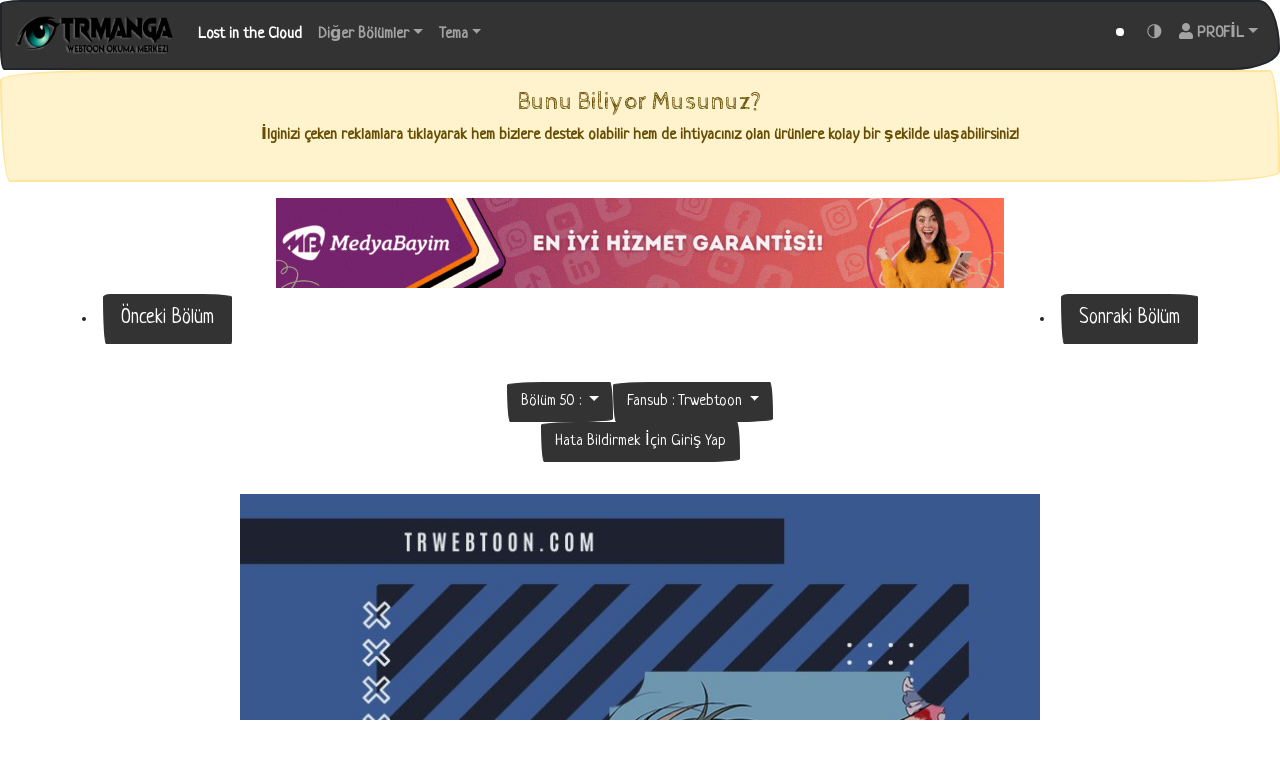

--- FILE ---
content_type: text/html; charset=UTF-8
request_url: https://trmanga.com/webtoon/lost-in-the-cloud/50
body_size: 16861
content:
<!doctype html>
<html lang="tr">
<head>

    <!-- Required meta tags -->
    <meta charset="utf-8">
    <meta name="viewport" content="width=device-width, initial-scale=1.0, minimum-scale=1.0, user-scalable=no">

    <meta name="robots" content="index,follow">

    <!-- Bootstrap CSS -->
    <link rel="stylesheet" href="https://trmanga.com/assets/darkmode/dark-mode.css">
    <link rel="stylesheet" href="/assets/reader/css/reader.css">
    <link rel="stylesheet" href="https://trmanga.com/assets/yorumbolumu.css">
    <link rel="stylesheet" href="https://pro.fontawesome.com/releases/v5.15.3/css/all.css">
    <link rel="stylesheet" href="https://cdnjs.cloudflare.com/ajax/libs/limonte-sweetalert2/11.4.4/sweetalert2.min.css">
    <script src="https://cdnjs.cloudflare.com/ajax/libs/limonte-sweetalert2/11.4.4/sweetalert2.min.js"></script>
    <link id="pagestyle" rel="stylesheet" type="text/css" href="https://bootswatch.com/5/sketchy/bootstrap.min.css">
    <link rel="stylesheet" href="https://cdn.jsdelivr.net/gh/assisfery/SocialShareJS@1.4/social-share.min.css">
    <script src="https://cdn.jsdelivr.net/gh/assisfery/SocialShareJS@1.4/social-share.min.js"></script>
    <link rel="preload" href="https://bootswatch.com/5/sketchy/bootstrap.min.css">
    <link rel="preload" href="https://bootswatch.com/5/vapor/bootstrap.min.css">
    <link rel="preload" href="https://bootswatch.com/5/quartz/bootstrap.min.css">
    <link rel="preload" href="https://bootswatch.com/5/pulse/bootstrap.min.css">
    <link rel="preload" href="https://bootswatch.com/5/united/bootstrap.min.css">
    <link rel="preload" href="https://bootswatch.com/5/cyborg/bootstrap.min.css">
    <link rel="preload" href="https://bootswatch.com/5/lux/bootstrap.min.css">

    <!-- Cloudflare Turnstile (sadece kayıt için) -->
    <script src="https://challenges.cloudflare.com/turnstile/v0/api.js" async defer></script>




 <script>
 function createResult(data) {
     Swal.fire({
         icon: data.type,
         text: data.text,
         confirmButtonText: "Tamam"
     });

     if (data.redirect) {
         setTimeout(function () {
             window.location.href = data.url;
         }, 1);
     }
 }

 </script>
    <script src="https://cdn.jsdelivr.net/npm/pace-js@latest/pace.min.js"></script>
    <link rel="stylesheet" href="https://cdn.jsdelivr.net/npm/pace-js@latest/pace-theme-default.min.css">


    <script>
        var swapStyleSheet = function (sheet) {
            document.getElementById('pagestyle').setAttribute('href', sheet);
            storebackground(sheet);
        }

        var storebackground = function (swapstylesheet) {
            localStorage.setItem("sheetKey", swapstylesheet); //you need to give a key and value
        }

        var loadbackground = function () {
            let sheetKey = localStorage.getItem('sheetKey');
            if (!sheetKey) {
                sheetKey = 'https://bootswatch.com/5/sketchy/bootstrap.min.css'
            }
            document.getElementById('pagestyle').setAttribute('href', sheetKey);
        }

        window.onload = loadbackground();
    </script>

    <script src="https://cdn.jsdelivr.net/npm/bootstrap@5.0.1/dist/js/bootstrap.bundle.min.js"
            integrity="sha384-gtEjrD/SeCtmISkJkNUaaKMoLD0//ElJ19smozuHV6z3Iehds+3Ulb9Bn9Plx0x4"
            crossorigin="anonymous"></script>

    <title>Lost in the Cloud 50. Bölüm  - Türkçe Webtoon Oku</title>
    <meta name="description" content="Lost in the Cloud Bölüm 50 - Türkçe Webtoon Oku : ">
    <meta name="keywords" content="Lost in the Cloud, Paskim, Webtoon oku, Webtoon Türkçe , Türkçe Webtoon, oku webtoon, türkçe webtoon oku, manga oku, Dram, Slice Of Life, Shounen Ai, Okul">
    <link rel="canonical" href="https://trmanga.com/webtoon/lost-in-the-cloud/50" />

    <!-- Google tag (gtag.js) -->
    <script async src="https://www.googletagmanager.com/gtag/js?id=G-E3ZGZR1HP6"></script>
    <script>
      window.dataLayer = window.dataLayer || [];
      function gtag(){dataLayer.push(arguments);}
      gtag('js', new Date());

      gtag('config', 'G-E3ZGZR1HP6');
    </script>

    <!-- Cloudflare Turnstile -->
    <script src="https://challenges.cloudflare.com/turnstile/v0/api.js" async defer></script>
</head>
<body>
<style>
body, html {
    position: relative;
    overflow-x: hidden;

}

</style>
 
<nav class="navbar navbar-expand-lg navbar-dark bg-primary nav-bordera">
    <div class="container-fluid">


        <a class="navbar-brand" href="/"><img height="40" width="160" src="https://trmanga.com/webtoon-oku.webp" alt="TRWebtoon - Logo"></a>
        <button class="navbar-toggler" type="button" data-bs-toggle="collapse" data-bs-target="#navbarColor01"
                aria-controls="navbarColor01" aria-expanded="false" aria-label="Toggle navigation">
            <span class="navbar-toggler-icon"></span>
        </button>
        <div class="collapse navbar-collapse" id="navbarColor01">
            <ul class="navbar-nav me-auto">
                <li class="nav-item">
                    <a class="nav-link active" href="/webtoon/lost-in-the-cloud">Lost in the Cloud                        <span class="visually-hidden">(current)</span>
                    </a>
                </li>
                <li class="nav-item dropdown">
                    <a class="nav-link dropdown-toggle" data-bs-toggle="dropdown" href="#" role="button"
                       aria-haspopup="true" aria-expanded="false">Diğer Bölümler</a>
                    <div class="dropdown-menu" style="max-height: 300px; overflow-y:auto;">
                                                    <a class="dropdown-item"
                               href="/webtoon/lost-in-the-cloud/131">Bölüm 131                                : Özel Bölüm!</a>
                                                    <a class="dropdown-item"
                               href="/webtoon/lost-in-the-cloud/130">Bölüm 130                                : FİNAL!!!</a>
                                                    <a class="dropdown-item"
                               href="/webtoon/lost-in-the-cloud/129">Bölüm 129                                : </a>
                                                    <a class="dropdown-item"
                               href="/webtoon/lost-in-the-cloud/128">Bölüm 128                                : </a>
                                                    <a class="dropdown-item"
                               href="/webtoon/lost-in-the-cloud/127">Bölüm 127                                : </a>
                                                    <a class="dropdown-item"
                               href="/webtoon/lost-in-the-cloud/126">Bölüm 126                                : </a>
                                                    <a class="dropdown-item"
                               href="/webtoon/lost-in-the-cloud/125">Bölüm 125                                : </a>
                                                    <a class="dropdown-item"
                               href="/webtoon/lost-in-the-cloud/124">Bölüm 124                                : </a>
                                                    <a class="dropdown-item"
                               href="/webtoon/lost-in-the-cloud/123">Bölüm 123                                : </a>
                                                    <a class="dropdown-item"
                               href="/webtoon/lost-in-the-cloud/122">Bölüm 122                                : </a>
                                                    <a class="dropdown-item"
                               href="/webtoon/lost-in-the-cloud/121">Bölüm 121                                : </a>
                                                    <a class="dropdown-item"
                               href="/webtoon/lost-in-the-cloud/120">Bölüm 120                                : </a>
                                                    <a class="dropdown-item"
                               href="/webtoon/lost-in-the-cloud/119">Bölüm 119                                : </a>
                                                    <a class="dropdown-item"
                               href="/webtoon/lost-in-the-cloud/118">Bölüm 118                                : </a>
                                                    <a class="dropdown-item"
                               href="/webtoon/lost-in-the-cloud/117">Bölüm 117                                : </a>
                                                    <a class="dropdown-item"
                               href="/webtoon/lost-in-the-cloud/116">Bölüm 116                                : </a>
                                                    <a class="dropdown-item"
                               href="/webtoon/lost-in-the-cloud/115">Bölüm 115                                : </a>
                                                    <a class="dropdown-item"
                               href="/webtoon/lost-in-the-cloud/114">Bölüm 114                                : </a>
                                                    <a class="dropdown-item"
                               href="/webtoon/lost-in-the-cloud/113">Bölüm 113                                : </a>
                                                    <a class="dropdown-item"
                               href="/webtoon/lost-in-the-cloud/112">Bölüm 112                                : 112</a>
                                                    <a class="dropdown-item"
                               href="/webtoon/lost-in-the-cloud/111">Bölüm 111                                : </a>
                                                    <a class="dropdown-item"
                               href="/webtoon/lost-in-the-cloud/110">Bölüm 110                                : </a>
                                                    <a class="dropdown-item"
                               href="/webtoon/lost-in-the-cloud/109">Bölüm 109                                : </a>
                                                    <a class="dropdown-item"
                               href="/webtoon/lost-in-the-cloud/108">Bölüm 108                                : </a>
                                                    <a class="dropdown-item"
                               href="/webtoon/lost-in-the-cloud/107">Bölüm 107                                : </a>
                                                    <a class="dropdown-item"
                               href="/webtoon/lost-in-the-cloud/106">Bölüm 106                                : </a>
                                                    <a class="dropdown-item"
                               href="/webtoon/lost-in-the-cloud/105">Bölüm 105                                : </a>
                                                    <a class="dropdown-item"
                               href="/webtoon/lost-in-the-cloud/104">Bölüm 104                                : </a>
                                                    <a class="dropdown-item"
                               href="/webtoon/lost-in-the-cloud/103">Bölüm 103                                : </a>
                                                    <a class="dropdown-item"
                               href="/webtoon/lost-in-the-cloud/102">Bölüm 102                                : </a>
                                                    <a class="dropdown-item"
                               href="/webtoon/lost-in-the-cloud/101">Bölüm 101                                : </a>
                                                    <a class="dropdown-item"
                               href="/webtoon/lost-in-the-cloud/100">Bölüm 100                                : </a>
                                                    <a class="dropdown-item"
                               href="/webtoon/lost-in-the-cloud/99">Bölüm 99                                : </a>
                                                    <a class="dropdown-item"
                               href="/webtoon/lost-in-the-cloud/98">Bölüm 98                                : </a>
                                                    <a class="dropdown-item"
                               href="/webtoon/lost-in-the-cloud/97">Bölüm 97                                : </a>
                                                    <a class="dropdown-item"
                               href="/webtoon/lost-in-the-cloud/96">Bölüm 96                                : </a>
                                                    <a class="dropdown-item"
                               href="/webtoon/lost-in-the-cloud/95">Bölüm 95                                : </a>
                                                    <a class="dropdown-item"
                               href="/webtoon/lost-in-the-cloud/94">Bölüm 94                                : </a>
                                                    <a class="dropdown-item"
                               href="/webtoon/lost-in-the-cloud/93">Bölüm 93                                : </a>
                                                    <a class="dropdown-item"
                               href="/webtoon/lost-in-the-cloud/92">Bölüm 92                                : </a>
                                                    <a class="dropdown-item"
                               href="/webtoon/lost-in-the-cloud/91">Bölüm 91                                : 2. Sezon Finali</a>
                                                    <a class="dropdown-item"
                               href="/webtoon/lost-in-the-cloud/90">Bölüm 90                                : </a>
                                                    <a class="dropdown-item"
                               href="/webtoon/lost-in-the-cloud/89">Bölüm 89                                : </a>
                                                    <a class="dropdown-item"
                               href="/webtoon/lost-in-the-cloud/88">Bölüm 88                                : </a>
                                                    <a class="dropdown-item"
                               href="/webtoon/lost-in-the-cloud/87">Bölüm 87                                : </a>
                                                    <a class="dropdown-item"
                               href="/webtoon/lost-in-the-cloud/86">Bölüm 86                                : </a>
                                                    <a class="dropdown-item"
                               href="/webtoon/lost-in-the-cloud/85">Bölüm 85                                : </a>
                                                    <a class="dropdown-item"
                               href="/webtoon/lost-in-the-cloud/84">Bölüm 84                                : </a>
                                                    <a class="dropdown-item"
                               href="/webtoon/lost-in-the-cloud/83">Bölüm 83                                : </a>
                                                    <a class="dropdown-item"
                               href="/webtoon/lost-in-the-cloud/82">Bölüm 82                                : </a>
                                                    <a class="dropdown-item"
                               href="/webtoon/lost-in-the-cloud/81">Bölüm 81                                : </a>
                                                    <a class="dropdown-item"
                               href="/webtoon/lost-in-the-cloud/80">Bölüm 80                                : </a>
                                                    <a class="dropdown-item"
                               href="/webtoon/lost-in-the-cloud/79">Bölüm 79                                : </a>
                                                    <a class="dropdown-item"
                               href="/webtoon/lost-in-the-cloud/78">Bölüm 78                                : </a>
                                                    <a class="dropdown-item"
                               href="/webtoon/lost-in-the-cloud/77">Bölüm 77                                : </a>
                                                    <a class="dropdown-item"
                               href="/webtoon/lost-in-the-cloud/76">Bölüm 76                                : </a>
                                                    <a class="dropdown-item"
                               href="/webtoon/lost-in-the-cloud/75">Bölüm 75                                : </a>
                                                    <a class="dropdown-item"
                               href="/webtoon/lost-in-the-cloud/74">Bölüm 74                                : </a>
                                                    <a class="dropdown-item"
                               href="/webtoon/lost-in-the-cloud/73">Bölüm 73                                : </a>
                                                    <a class="dropdown-item"
                               href="/webtoon/lost-in-the-cloud/72">Bölüm 72                                : </a>
                                                    <a class="dropdown-item"
                               href="/webtoon/lost-in-the-cloud/71">Bölüm 71                                : </a>
                                                    <a class="dropdown-item"
                               href="/webtoon/lost-in-the-cloud/70">Bölüm 70                                : </a>
                                                    <a class="dropdown-item"
                               href="/webtoon/lost-in-the-cloud/69">Bölüm 69                                : </a>
                                                    <a class="dropdown-item"
                               href="/webtoon/lost-in-the-cloud/68">Bölüm 68                                : </a>
                                                    <a class="dropdown-item"
                               href="/webtoon/lost-in-the-cloud/67">Bölüm 67                                : </a>
                                                    <a class="dropdown-item"
                               href="/webtoon/lost-in-the-cloud/66">Bölüm 66                                : </a>
                                                    <a class="dropdown-item"
                               href="/webtoon/lost-in-the-cloud/65">Bölüm 65                                : </a>
                                                    <a class="dropdown-item"
                               href="/webtoon/lost-in-the-cloud/64">Bölüm 64                                : </a>
                                                    <a class="dropdown-item"
                               href="/webtoon/lost-in-the-cloud/63">Bölüm 63                                : </a>
                                                    <a class="dropdown-item"
                               href="/webtoon/lost-in-the-cloud/62">Bölüm 62                                : </a>
                                                    <a class="dropdown-item"
                               href="/webtoon/lost-in-the-cloud/61">Bölüm 61                                : </a>
                                                    <a class="dropdown-item"
                               href="/webtoon/lost-in-the-cloud/60">Bölüm 60                                : </a>
                                                    <a class="dropdown-item"
                               href="/webtoon/lost-in-the-cloud/59">Bölüm 59                                : </a>
                                                    <a class="dropdown-item"
                               href="/webtoon/lost-in-the-cloud/58">Bölüm 58                                : </a>
                                                    <a class="dropdown-item"
                               href="/webtoon/lost-in-the-cloud/57">Bölüm 57                                : </a>
                                                    <a class="dropdown-item"
                               href="/webtoon/lost-in-the-cloud/56">Bölüm 56                                : </a>
                                                    <a class="dropdown-item"
                               href="/webtoon/lost-in-the-cloud/55">Bölüm 55                                : </a>
                                                    <a class="dropdown-item"
                               href="/webtoon/lost-in-the-cloud/54.5">Bölüm 54.5                                : </a>
                                                    <a class="dropdown-item"
                               href="/webtoon/lost-in-the-cloud/54">Bölüm 54                                : 1. Sezon Finali</a>
                                                    <a class="dropdown-item"
                               href="/webtoon/lost-in-the-cloud/53">Bölüm 53                                : </a>
                                                    <a class="dropdown-item"
                               href="/webtoon/lost-in-the-cloud/52">Bölüm 52                                : </a>
                                                    <a class="dropdown-item"
                               href="/webtoon/lost-in-the-cloud/51">Bölüm 51                                : </a>
                                                    <a class="dropdown-item"
                               href="/webtoon/lost-in-the-cloud/50">Bölüm 50                                : </a>
                                                    <a class="dropdown-item"
                               href="/webtoon/lost-in-the-cloud/49.5">Bölüm 49.5                                : </a>
                                                    <a class="dropdown-item"
                               href="/webtoon/lost-in-the-cloud/49">Bölüm 49                                : </a>
                                                    <a class="dropdown-item"
                               href="/webtoon/lost-in-the-cloud/48">Bölüm 48                                : </a>
                                                    <a class="dropdown-item"
                               href="/webtoon/lost-in-the-cloud/47">Bölüm 47                                : </a>
                                                    <a class="dropdown-item"
                               href="/webtoon/lost-in-the-cloud/46">Bölüm 46                                : </a>
                                                    <a class="dropdown-item"
                               href="/webtoon/lost-in-the-cloud/45">Bölüm 45                                : </a>
                                                    <a class="dropdown-item"
                               href="/webtoon/lost-in-the-cloud/44">Bölüm 44                                : </a>
                                                    <a class="dropdown-item"
                               href="/webtoon/lost-in-the-cloud/43">Bölüm 43                                : </a>
                                                    <a class="dropdown-item"
                               href="/webtoon/lost-in-the-cloud/42">Bölüm 42                                : </a>
                                                    <a class="dropdown-item"
                               href="/webtoon/lost-in-the-cloud/41">Bölüm 41                                : </a>
                                                    <a class="dropdown-item"
                               href="/webtoon/lost-in-the-cloud/40">Bölüm 40                                : </a>
                                                    <a class="dropdown-item"
                               href="/webtoon/lost-in-the-cloud/39">Bölüm 39                                : </a>
                                                    <a class="dropdown-item"
                               href="/webtoon/lost-in-the-cloud/38">Bölüm 38                                : </a>
                                                    <a class="dropdown-item"
                               href="/webtoon/lost-in-the-cloud/37">Bölüm 37                                : </a>
                                                    <a class="dropdown-item"
                               href="/webtoon/lost-in-the-cloud/36">Bölüm 36                                : </a>
                                                    <a class="dropdown-item"
                               href="/webtoon/lost-in-the-cloud/35">Bölüm 35                                : </a>
                                                    <a class="dropdown-item"
                               href="/webtoon/lost-in-the-cloud/34">Bölüm 34                                : </a>
                                                    <a class="dropdown-item"
                               href="/webtoon/lost-in-the-cloud/33">Bölüm 33                                : </a>
                                                    <a class="dropdown-item"
                               href="/webtoon/lost-in-the-cloud/32">Bölüm 32                                : </a>
                                                    <a class="dropdown-item"
                               href="/webtoon/lost-in-the-cloud/31">Bölüm 31                                : </a>
                                                    <a class="dropdown-item"
                               href="/webtoon/lost-in-the-cloud/30">Bölüm 30                                : </a>
                                                    <a class="dropdown-item"
                               href="/webtoon/lost-in-the-cloud/29">Bölüm 29                                : </a>
                                                    <a class="dropdown-item"
                               href="/webtoon/lost-in-the-cloud/28">Bölüm 28                                : </a>
                                                    <a class="dropdown-item"
                               href="/webtoon/lost-in-the-cloud/27">Bölüm 27                                : </a>
                                                    <a class="dropdown-item"
                               href="/webtoon/lost-in-the-cloud/26">Bölüm 26                                : </a>
                                                    <a class="dropdown-item"
                               href="/webtoon/lost-in-the-cloud/25">Bölüm 25                                : </a>
                                                    <a class="dropdown-item"
                               href="/webtoon/lost-in-the-cloud/24">Bölüm 24                                : </a>
                                                    <a class="dropdown-item"
                               href="/webtoon/lost-in-the-cloud/23">Bölüm 23                                : </a>
                                                    <a class="dropdown-item"
                               href="/webtoon/lost-in-the-cloud/22">Bölüm 22                                : </a>
                                                    <a class="dropdown-item"
                               href="/webtoon/lost-in-the-cloud/21">Bölüm 21                                : </a>
                                                    <a class="dropdown-item"
                               href="/webtoon/lost-in-the-cloud/20">Bölüm 20                                : </a>
                                                    <a class="dropdown-item"
                               href="/webtoon/lost-in-the-cloud/19">Bölüm 19                                : </a>
                                                    <a class="dropdown-item"
                               href="/webtoon/lost-in-the-cloud/18">Bölüm 18                                : </a>
                                                    <a class="dropdown-item"
                               href="/webtoon/lost-in-the-cloud/17">Bölüm 17                                : </a>
                                                    <a class="dropdown-item"
                               href="/webtoon/lost-in-the-cloud/16">Bölüm 16                                : </a>
                                                    <a class="dropdown-item"
                               href="/webtoon/lost-in-the-cloud/15">Bölüm 15                                : </a>
                                                    <a class="dropdown-item"
                               href="/webtoon/lost-in-the-cloud/14">Bölüm 14                                : </a>
                                                    <a class="dropdown-item"
                               href="/webtoon/lost-in-the-cloud/13">Bölüm 13                                : </a>
                                                    <a class="dropdown-item"
                               href="/webtoon/lost-in-the-cloud/12">Bölüm 12                                : </a>
                                                    <a class="dropdown-item"
                               href="/webtoon/lost-in-the-cloud/11">Bölüm 11                                : </a>
                                                    <a class="dropdown-item"
                               href="/webtoon/lost-in-the-cloud/10">Bölüm 10                                : </a>
                                                    <a class="dropdown-item"
                               href="/webtoon/lost-in-the-cloud/9">Bölüm 9                                : </a>
                                                    <a class="dropdown-item"
                               href="/webtoon/lost-in-the-cloud/8">Bölüm 8                                : </a>
                                                    <a class="dropdown-item"
                               href="/webtoon/lost-in-the-cloud/7">Bölüm 7                                : </a>
                                                    <a class="dropdown-item"
                               href="/webtoon/lost-in-the-cloud/6">Bölüm 6                                : </a>
                                                    <a class="dropdown-item"
                               href="/webtoon/lost-in-the-cloud/5">Bölüm 5                                : </a>
                                                    <a class="dropdown-item"
                               href="/webtoon/lost-in-the-cloud/4">Bölüm 4                                : </a>
                                                    <a class="dropdown-item"
                               href="/webtoon/lost-in-the-cloud/3">Bölüm 3                                : </a>
                                                    <a class="dropdown-item"
                               href="/webtoon/lost-in-the-cloud/2">Bölüm 2                                : </a>
                                                    <a class="dropdown-item"
                               href="/webtoon/lost-in-the-cloud/1">Bölüm 1                                : </a>
                                            </div>
                </li>

                <li class="nav-item dropdown">
                    <a class="nav-link dropdown-toggle" data-bs-toggle="dropdown" href="#" role="button"
                       aria-haspopup="true" aria-expanded="false">Tema</a>
                    <div class="dropdown-menu" style="max-height: 300px; overflow-y:auto;">
                        <button class="dropdown-item"
                                onclick="swapStyleSheet('https://bootswatch.com/5/sketchy/bootstrap.min.css')">Standart
                        </button>
                        <button class="dropdown-item"
                                onclick="swapStyleSheet('https://bootswatch.com/5/vapor/bootstrap.min.css')">Vapor
                        </button>
                        <button class="dropdown-item"
                                onclick="swapStyleSheet('https://bootswatch.com/5/quartz/bootstrap.min.css')">Rengarenk
                        </button>
                        <button class="dropdown-item"
                                onclick="swapStyleSheet('https://bootswatch.com/5/pulse/bootstrap.min.css')">Morumsu
                        </button>
                        <button class="dropdown-item"
                                onclick="swapStyleSheet('https://bootswatch.com/5/united/bootstrap.min.css')">Portakal
                        </button>
                        <button class="dropdown-item"
                                onclick="swapStyleSheet('https://bootswatch.com/5/cyborg/bootstrap.min.css')">Ultra Koyu
                        </button>
                        <button class="dropdown-item"
                                onclick="swapStyleSheet('https://bootswatch.com/5/lux/bootstrap.min.css')">Lux
                        </button>


                    </div>
                </li>

            </ul>
            <ul class="navbar-nav ml-auto">
                <div class="nav-link end-0">
                    <div class="form-check form-switch">
                        <input class="form-check-input" type="checkbox" id="darkSwitch" checked>
                        <label class="custom-control-label" for="darkSwitch">🌗</label>
                    </div>
                </div>
                <script src="https://trmanga.com/assets/darkmode/dark-mode-switch.min.js"></script>
                <li class="nav-item dropdown">


                    <a class="nav-link dropdown-toggle" data-bs-toggle="dropdown" href="#" role="button"
                       aria-haspopup="true" aria-expanded="false"><i class="fa fa-user"></i> <span
                                class="caret">PROFİL</span></a>
                    <div class="dropdown-menu dropdown-menu-end">
                                                    <a class="dropdown-item" data-bs-toggle="modal" data-bs-target="#loginModal">Giriş Yap</a>
                            <a class="dropdown-item" data-bs-toggle="modal" data-bs-target="#registerModal">Kayıt Ol</a>
                                            </div>
                </li>
            </ul>
        </div>
    </div>
</nav>


<div class="alert alert-warning text-center" role="alert">
  <h4 class="alert-heading">Bunu Biliyor Musunuz?</h4>
  <p>İlginizi çeken reklamlara tıklayarak hem bizlere destek olabilir hem de ihtiyacınız olan ürünlere kolay bir şekilde ulaşabilirsiniz!</p>
</div>

    

<!-- Admatic AUTO ads START -->
<ins data-publisher="adm-pub-450917424" data-ad-network="65944a644d11b285b6177a18"   class="adm-ads-area"></ins>
<script type="text/javascript" src="https://static.cdn.admatic.com.tr/showad/showad.min.js"></script>
<!-- Admatic AUTO ads END -->
<!-- Admatic SCROLL ads START -->
<ins data-publisher="adm-pub-450917424" data-ad-network="65944a644d11b285b6177a18" data-ad-type-id="778130932" class="adm-ads-area"></ins>
<script type="text/javascript" src="https://static.cdn.admatic.com.tr/showad/showad.min.js"></script>
<!-- Admatic SCROLL ads END -->
 <!-- Admatic IMAGEPLUS ads START -->
<ins data-publisher="adm-pub-450917424" data-ad-network="65944a644d11b285b6177a18" data-ad-type-id="295462127"  class="adm-ads-area"></ins>
<script type="text/javascript" src="https://static.cdn.admatic.com.tr/showad/showad.min.js"></script>
<!-- Admatic IMAGEPLUS ads END -->
 <!-- Admatic MASTHEAD ads START -->
<ins data-publisher="adm-pub-450917424" data-ad-network="65944a644d11b285b6177a18" data-ad-type-id="421305892"  class="adm-ads-area"></ins>
<script type="text/javascript" src="https://static.cdn.admatic.com.tr/showad/showad.min.js"></script>
<!-- Admatic MASTHEAD ads END -->
 <!-- Admatic FOOTER ads START -->
<ins data-publisher="adm-pub-450917424" data-ad-network="65944a644d11b285b6177a18" data-ad-type-id="821116369"  class="adm-ads-area"></ins>
<script type="text/javascript" src="https://static.cdn.admatic.com.tr/showad/showad.min.js"></script>
<!-- Admatic FOOTER ads END -->
 <!-- Admatic FULLPAGE ads START -->
<ins data-publisher="adm-pub-450917424" data-ad-network="65944a644d11b285b6177a18" data-ad-type-id="861232397"  class="adm-ads-area"></ins>
<script type="text/javascript" src="https://static.cdn.admatic.com.tr/showad/showad.min.js"></script>
<!-- Admatic FULLPAGE ads END -->
 <!-- Admatic STANDARD ads START -->
<ins data-publisher="adm-pub-450917424" data-ad-network="65944a644d11b285b6177a18"  data-ad-size="[[300, 250]]" class="adm-ads-area"></ins>
<script type="text/javascript" src="https://static.cdn.admatic.com.tr/showad/showad.min.js"></script>
<!-- Admatic STANDARD ads END -->
 <amp-ad type="admatic" width="300" height="250" data-ad-type-id="standard" data-ad-network="adm-pub-450917424" data-ad-publisher="65944a644d11b285b6177a18"></amp-ad>
 


<!-- Modal -->
<div class="modal fade" id="hataModal" tabindex="-1" aria-labelledby="hataModalLabel" aria-hidden="true">
  <div class="modal-dialog">
    <div class="modal-content">
      <div class="modal-header">
        <h5 class="modal-title" id="hataModalLabel">Hata Bildir</h5>
        <button type="button" class="btn-close" data-bs-dismiss="modal" aria-label="Close"></button>
      </div>
      <div class="modal-body">
        <textarea id="hataTextarea" class="form-control" rows="5"></textarea>
        <input type="hidden" id="submitterInput" value="30182">
        <input type="hidden" id="mangaNameInput" value="Lost in the Cloud">
        <input type="hidden" id="chapterInput" value="50">
        <input type="hidden" id="idInput" value="13180">
      </div>
      <div class="modal-footer">
        <button type="button" class="btn btn-secondary" data-bs-dismiss="modal">Kapat</button>
        <!-- Gönder butonuna onclick özelliğini kaldırdık -->
        <button type="button" class="btn btn-primary" id="bildirimGonderButton">Gönder</button>
      </div>
    </div>
  </div>
</div>







  <div class="text-center">
    <a href="https://medyabayim.com/" target="_blank">
  <img src="https://trmanga.com/medya1.gif" title="smm panel" alt="smm panel" class="img-fluid">
  </a>
  </div>




<div class="container">
    <div class="row">
        <div class="col-12 d-flex justify-content-between" style="margin: 6px 0;">
                           
                    <li class="previous">
                        <a href="/webtoon/lost-in-the-cloud/49.5" class="btn btn-primary btn-lg">
                            Önceki Bölüm
                        </a>
                    </li>
               
                                     
                    <li class="next">
                        <a href="/webtoon/lost-in-the-cloud/51" class="btn btn-primary btn-lg">
                            Sonraki Bölüm
                        </a>
                    </li>
              
                                </div>
    </div>
    <div class="row">
        <div class="col-12" style="margin-top : 2rem">

                            <div class="toll-bar">
                    <div class="btn-group">
                        <div class="dropdown">
                            <a class="btn btn-primary dropdown-toggle" data-bs-toggle="dropdown" href="#" role="button"
                               aria-haspopup="true" aria-expanded="false" id="Chapter-list">Bölüm 50 : </a>

                            <div class="dropdown-menu" style="max-height: 300px; overflow-y:auto;">
                                                                    <a class="dropdown-item"                                        onclick="getChapterImages('30546','50',this)"
                                       href="/webtoon/lost-in-the-cloud/131">Bölüm 131  : Özel Bölüm!

                                    </a>
                                                                    <a class="dropdown-item"                                        onclick="getChapterImages('30220','50',this)"
                                       href="/webtoon/lost-in-the-cloud/130">Bölüm 130  : FİNAL!!!

                                    </a>
                                                                    <a class="dropdown-item"                                        onclick="getChapterImages('30219','50',this)"
                                       href="/webtoon/lost-in-the-cloud/129">Bölüm 129  : 

                                    </a>
                                                                    <a class="dropdown-item"                                        onclick="getChapterImages('30199','50',this)"
                                       href="/webtoon/lost-in-the-cloud/128">Bölüm 128  : 

                                    </a>
                                                                    <a class="dropdown-item"                                        onclick="getChapterImages('30180','50',this)"
                                       href="/webtoon/lost-in-the-cloud/127">Bölüm 127  : 

                                    </a>
                                                                    <a class="dropdown-item"                                        onclick="getChapterImages('30179','50',this)"
                                       href="/webtoon/lost-in-the-cloud/126">Bölüm 126  : 

                                    </a>
                                                                    <a class="dropdown-item"                                        onclick="getChapterImages('30164','50',this)"
                                       href="/webtoon/lost-in-the-cloud/125">Bölüm 125  : 

                                    </a>
                                                                    <a class="dropdown-item"                                        onclick="getChapterImages('30155','50',this)"
                                       href="/webtoon/lost-in-the-cloud/124">Bölüm 124  : 

                                    </a>
                                                                    <a class="dropdown-item"                                        onclick="getChapterImages('30154','50',this)"
                                       href="/webtoon/lost-in-the-cloud/123">Bölüm 123  : 

                                    </a>
                                                                    <a class="dropdown-item"                                        onclick="getChapterImages('30152','50',this)"
                                       href="/webtoon/lost-in-the-cloud/122">Bölüm 122  : 

                                    </a>
                                                                    <a class="dropdown-item"                                        onclick="getChapterImages('30125','50',this)"
                                       href="/webtoon/lost-in-the-cloud/121">Bölüm 121  : 

                                    </a>
                                                                    <a class="dropdown-item"                                        onclick="getChapterImages('30124','50',this)"
                                       href="/webtoon/lost-in-the-cloud/120">Bölüm 120  : 

                                    </a>
                                                                    <a class="dropdown-item"                                        onclick="getChapterImages('30118','50',this)"
                                       href="/webtoon/lost-in-the-cloud/119">Bölüm 119  : 

                                    </a>
                                                                    <a class="dropdown-item"                                        onclick="getChapterImages('30117','50',this)"
                                       href="/webtoon/lost-in-the-cloud/118">Bölüm 118  : 

                                    </a>
                                                                    <a class="dropdown-item"                                        onclick="getChapterImages('30115','50',this)"
                                       href="/webtoon/lost-in-the-cloud/117">Bölüm 117  : 

                                    </a>
                                                                    <a class="dropdown-item"                                        onclick="getChapterImages('30114','50',this)"
                                       href="/webtoon/lost-in-the-cloud/116">Bölüm 116  : 

                                    </a>
                                                                    <a class="dropdown-item"                                        onclick="getChapterImages('30113','50',this)"
                                       href="/webtoon/lost-in-the-cloud/115">Bölüm 115  : 

                                    </a>
                                                                    <a class="dropdown-item"                                        onclick="getChapterImages('29197','50',this)"
                                       href="/webtoon/lost-in-the-cloud/114">Bölüm 114  : 

                                    </a>
                                                                    <a class="dropdown-item"                                        onclick="getChapterImages('29196','50',this)"
                                       href="/webtoon/lost-in-the-cloud/113">Bölüm 113  : 

                                    </a>
                                                                    <a class="dropdown-item"                                        onclick="getChapterImages('29119','50',this)"
                                       href="/webtoon/lost-in-the-cloud/112">Bölüm 112  : 112

                                    </a>
                                                                    <a class="dropdown-item"                                        onclick="getChapterImages('28571','50',this)"
                                       href="/webtoon/lost-in-the-cloud/111">Bölüm 111  : 

                                    </a>
                                                                    <a class="dropdown-item"                                        onclick="getChapterImages('28138','50',this)"
                                       href="/webtoon/lost-in-the-cloud/110">Bölüm 110  : 

                                    </a>
                                                                    <a class="dropdown-item"                                        onclick="getChapterImages('28118','50',this)"
                                       href="/webtoon/lost-in-the-cloud/109">Bölüm 109  : 

                                    </a>
                                                                    <a class="dropdown-item"                                        onclick="getChapterImages('28117','50',this)"
                                       href="/webtoon/lost-in-the-cloud/108">Bölüm 108  : 

                                    </a>
                                                                    <a class="dropdown-item"                                        onclick="getChapterImages('27968','50',this)"
                                       href="/webtoon/lost-in-the-cloud/107">Bölüm 107  : 

                                    </a>
                                                                    <a class="dropdown-item"                                        onclick="getChapterImages('27912','50',this)"
                                       href="/webtoon/lost-in-the-cloud/106">Bölüm 106  : 

                                    </a>
                                                                    <a class="dropdown-item"                                        onclick="getChapterImages('27811','50',this)"
                                       href="/webtoon/lost-in-the-cloud/105">Bölüm 105  : 

                                    </a>
                                                                    <a class="dropdown-item"                                        onclick="getChapterImages('27782','50',this)"
                                       href="/webtoon/lost-in-the-cloud/104">Bölüm 104  : 

                                    </a>
                                                                    <a class="dropdown-item"                                        onclick="getChapterImages('27773','50',this)"
                                       href="/webtoon/lost-in-the-cloud/103">Bölüm 103  : 

                                    </a>
                                                                    <a class="dropdown-item"                                        onclick="getChapterImages('27772','50',this)"
                                       href="/webtoon/lost-in-the-cloud/102">Bölüm 102  : 

                                    </a>
                                                                    <a class="dropdown-item"                                        onclick="getChapterImages('27771','50',this)"
                                       href="/webtoon/lost-in-the-cloud/101">Bölüm 101  : 

                                    </a>
                                                                    <a class="dropdown-item"                                        onclick="getChapterImages('27598','50',this)"
                                       href="/webtoon/lost-in-the-cloud/100">Bölüm 100  : 

                                    </a>
                                                                    <a class="dropdown-item"                                        onclick="getChapterImages('27597','50',this)"
                                       href="/webtoon/lost-in-the-cloud/99">Bölüm 99  : 

                                    </a>
                                                                    <a class="dropdown-item"                                        onclick="getChapterImages('27596','50',this)"
                                       href="/webtoon/lost-in-the-cloud/98">Bölüm 98  : 

                                    </a>
                                                                    <a class="dropdown-item"                                        onclick="getChapterImages('27476','50',this)"
                                       href="/webtoon/lost-in-the-cloud/97">Bölüm 97  : 

                                    </a>
                                                                    <a class="dropdown-item"                                        onclick="getChapterImages('27257','50',this)"
                                       href="/webtoon/lost-in-the-cloud/96">Bölüm 96  : 

                                    </a>
                                                                    <a class="dropdown-item"                                        onclick="getChapterImages('27254','50',this)"
                                       href="/webtoon/lost-in-the-cloud/95">Bölüm 95  : 

                                    </a>
                                                                    <a class="dropdown-item"                                        onclick="getChapterImages('27001','50',this)"
                                       href="/webtoon/lost-in-the-cloud/94">Bölüm 94  : 

                                    </a>
                                                                    <a class="dropdown-item"                                        onclick="getChapterImages('25969','50',this)"
                                       href="/webtoon/lost-in-the-cloud/93">Bölüm 93  : 

                                    </a>
                                                                    <a class="dropdown-item"                                        onclick="getChapterImages('25844','50',this)"
                                       href="/webtoon/lost-in-the-cloud/92">Bölüm 92  : 

                                    </a>
                                                                    <a class="dropdown-item"                                        onclick="getChapterImages('24321','50',this)"
                                       href="/webtoon/lost-in-the-cloud/91">Bölüm 91  : 2. Sezon Finali

                                    </a>
                                                                    <a class="dropdown-item"                                        onclick="getChapterImages('24151','50',this)"
                                       href="/webtoon/lost-in-the-cloud/90">Bölüm 90  : 

                                    </a>
                                                                    <a class="dropdown-item"                                        onclick="getChapterImages('24089','50',this)"
                                       href="/webtoon/lost-in-the-cloud/89">Bölüm 89  : 

                                    </a>
                                                                    <a class="dropdown-item"                                        onclick="getChapterImages('24005','50',this)"
                                       href="/webtoon/lost-in-the-cloud/88">Bölüm 88  : 

                                    </a>
                                                                    <a class="dropdown-item"                                        onclick="getChapterImages('23936','50',this)"
                                       href="/webtoon/lost-in-the-cloud/87">Bölüm 87  : 

                                    </a>
                                                                    <a class="dropdown-item"                                        onclick="getChapterImages('23886','50',this)"
                                       href="/webtoon/lost-in-the-cloud/86">Bölüm 86  : 

                                    </a>
                                                                    <a class="dropdown-item"                                        onclick="getChapterImages('23741','50',this)"
                                       href="/webtoon/lost-in-the-cloud/85">Bölüm 85  : 

                                    </a>
                                                                    <a class="dropdown-item"                                        onclick="getChapterImages('23643','50',this)"
                                       href="/webtoon/lost-in-the-cloud/84">Bölüm 84  : 

                                    </a>
                                                                    <a class="dropdown-item"                                        onclick="getChapterImages('23562','50',this)"
                                       href="/webtoon/lost-in-the-cloud/83">Bölüm 83  : 

                                    </a>
                                                                    <a class="dropdown-item"                                        onclick="getChapterImages('23483','50',this)"
                                       href="/webtoon/lost-in-the-cloud/82">Bölüm 82  : 

                                    </a>
                                                                    <a class="dropdown-item"                                        onclick="getChapterImages('23185','50',this)"
                                       href="/webtoon/lost-in-the-cloud/81">Bölüm 81  : 

                                    </a>
                                                                    <a class="dropdown-item"                                        onclick="getChapterImages('23068','50',this)"
                                       href="/webtoon/lost-in-the-cloud/80">Bölüm 80  : 

                                    </a>
                                                                    <a class="dropdown-item"                                        onclick="getChapterImages('22905','50',this)"
                                       href="/webtoon/lost-in-the-cloud/79">Bölüm 79  : 

                                    </a>
                                                                    <a class="dropdown-item"                                        onclick="getChapterImages('22768','50',this)"
                                       href="/webtoon/lost-in-the-cloud/78">Bölüm 78  : 

                                    </a>
                                                                    <a class="dropdown-item"                                        onclick="getChapterImages('22694','50',this)"
                                       href="/webtoon/lost-in-the-cloud/77">Bölüm 77  : 

                                    </a>
                                                                    <a class="dropdown-item"                                        onclick="getChapterImages('22469','50',this)"
                                       href="/webtoon/lost-in-the-cloud/76">Bölüm 76  : 

                                    </a>
                                                                    <a class="dropdown-item"                                        onclick="getChapterImages('22393','50',this)"
                                       href="/webtoon/lost-in-the-cloud/75">Bölüm 75  : 

                                    </a>
                                                                    <a class="dropdown-item"                                        onclick="getChapterImages('22330','50',this)"
                                       href="/webtoon/lost-in-the-cloud/74">Bölüm 74  : 

                                    </a>
                                                                    <a class="dropdown-item"                                        onclick="getChapterImages('22084','50',this)"
                                       href="/webtoon/lost-in-the-cloud/73">Bölüm 73  : 

                                    </a>
                                                                    <a class="dropdown-item"                                        onclick="getChapterImages('22006','50',this)"
                                       href="/webtoon/lost-in-the-cloud/72">Bölüm 72  : 

                                    </a>
                                                                    <a class="dropdown-item"                                        onclick="getChapterImages('21886','50',this)"
                                       href="/webtoon/lost-in-the-cloud/71">Bölüm 71  : 

                                    </a>
                                                                    <a class="dropdown-item"                                        onclick="getChapterImages('21787','50',this)"
                                       href="/webtoon/lost-in-the-cloud/70">Bölüm 70  : 

                                    </a>
                                                                    <a class="dropdown-item"                                        onclick="getChapterImages('21593','50',this)"
                                       href="/webtoon/lost-in-the-cloud/69">Bölüm 69  : 

                                    </a>
                                                                    <a class="dropdown-item"                                        onclick="getChapterImages('21461','50',this)"
                                       href="/webtoon/lost-in-the-cloud/68">Bölüm 68  : 

                                    </a>
                                                                    <a class="dropdown-item"                                        onclick="getChapterImages('21457','50',this)"
                                       href="/webtoon/lost-in-the-cloud/67">Bölüm 67  : 

                                    </a>
                                                                    <a class="dropdown-item"                                        onclick="getChapterImages('20954','50',this)"
                                       href="/webtoon/lost-in-the-cloud/66">Bölüm 66  : 

                                    </a>
                                                                    <a class="dropdown-item"                                        onclick="getChapterImages('20693','50',this)"
                                       href="/webtoon/lost-in-the-cloud/65">Bölüm 65  : 

                                    </a>
                                                                    <a class="dropdown-item"                                        onclick="getChapterImages('19633','50',this)"
                                       href="/webtoon/lost-in-the-cloud/64">Bölüm 64  : 

                                    </a>
                                                                    <a class="dropdown-item"                                        onclick="getChapterImages('19248','50',this)"
                                       href="/webtoon/lost-in-the-cloud/63">Bölüm 63  : 

                                    </a>
                                                                    <a class="dropdown-item"                                        onclick="getChapterImages('19145','50',this)"
                                       href="/webtoon/lost-in-the-cloud/62">Bölüm 62  : 

                                    </a>
                                                                    <a class="dropdown-item"                                        onclick="getChapterImages('19023','50',this)"
                                       href="/webtoon/lost-in-the-cloud/61">Bölüm 61  : 

                                    </a>
                                                                    <a class="dropdown-item"                                        onclick="getChapterImages('18683','50',this)"
                                       href="/webtoon/lost-in-the-cloud/60">Bölüm 60  : 

                                    </a>
                                                                    <a class="dropdown-item"                                        onclick="getChapterImages('18556','50',this)"
                                       href="/webtoon/lost-in-the-cloud/59">Bölüm 59  : 

                                    </a>
                                                                    <a class="dropdown-item"                                        onclick="getChapterImages('18454','50',this)"
                                       href="/webtoon/lost-in-the-cloud/58">Bölüm 58  : 

                                    </a>
                                                                    <a class="dropdown-item"                                        onclick="getChapterImages('18377','50',this)"
                                       href="/webtoon/lost-in-the-cloud/57">Bölüm 57  : 

                                    </a>
                                                                    <a class="dropdown-item"                                        onclick="getChapterImages('18121','50',this)"
                                       href="/webtoon/lost-in-the-cloud/56">Bölüm 56  : 

                                    </a>
                                                                    <a class="dropdown-item"                                        onclick="getChapterImages('17945','50',this)"
                                       href="/webtoon/lost-in-the-cloud/55">Bölüm 55  : 

                                    </a>
                                                                    <a class="dropdown-item"                                        onclick="getChapterImages('14023','50',this)"
                                       href="/webtoon/lost-in-the-cloud/54.5">Bölüm 54.5  : 

                                    </a>
                                                                    <a class="dropdown-item"                                        onclick="getChapterImages('14022','50',this)"
                                       href="/webtoon/lost-in-the-cloud/54">Bölüm 54  : 1. Sezon Finali

                                    </a>
                                                                    <a class="dropdown-item"                                        onclick="getChapterImages('14021','50',this)"
                                       href="/webtoon/lost-in-the-cloud/53">Bölüm 53  : 

                                    </a>
                                                                    <a class="dropdown-item"                                        onclick="getChapterImages('13758','50',this)"
                                       href="/webtoon/lost-in-the-cloud/52">Bölüm 52  : 

                                    </a>
                                                                    <a class="dropdown-item"                                        onclick="getChapterImages('13756','50',this)"
                                       href="/webtoon/lost-in-the-cloud/51">Bölüm 51  : 

                                    </a>
                                                                    <a class="dropdown-item"                                        onclick="getChapterImages('13180','50',this)"
                                       href="/webtoon/lost-in-the-cloud/50">Bölüm 50  : 

                                    </a>
                                                                    <a class="dropdown-item"                                        onclick="getChapterImages('13115','50',this)"
                                       href="/webtoon/lost-in-the-cloud/49.5">Bölüm 49.5  : 

                                    </a>
                                                                    <a class="dropdown-item"                                        onclick="getChapterImages('12959','50',this)"
                                       href="/webtoon/lost-in-the-cloud/49">Bölüm 49  : 

                                    </a>
                                                                    <a class="dropdown-item"                                        onclick="getChapterImages('12843','50',this)"
                                       href="/webtoon/lost-in-the-cloud/48">Bölüm 48  : 

                                    </a>
                                                                    <a class="dropdown-item"                                        onclick="getChapterImages('12718','50',this)"
                                       href="/webtoon/lost-in-the-cloud/47">Bölüm 47  : 

                                    </a>
                                                                    <a class="dropdown-item"                                        onclick="getChapterImages('12609','50',this)"
                                       href="/webtoon/lost-in-the-cloud/46">Bölüm 46  : 

                                    </a>
                                                                    <a class="dropdown-item"                                        onclick="getChapterImages('12514','50',this)"
                                       href="/webtoon/lost-in-the-cloud/45">Bölüm 45  : 

                                    </a>
                                                                    <a class="dropdown-item"                                        onclick="getChapterImages('12208','50',this)"
                                       href="/webtoon/lost-in-the-cloud/44">Bölüm 44  : 

                                    </a>
                                                                    <a class="dropdown-item"                                        onclick="getChapterImages('12066','50',this)"
                                       href="/webtoon/lost-in-the-cloud/43">Bölüm 43  : 

                                    </a>
                                                                    <a class="dropdown-item"                                        onclick="getChapterImages('12020','50',this)"
                                       href="/webtoon/lost-in-the-cloud/42">Bölüm 42  : 

                                    </a>
                                                                    <a class="dropdown-item"                                        onclick="getChapterImages('11986','50',this)"
                                       href="/webtoon/lost-in-the-cloud/41">Bölüm 41  : 

                                    </a>
                                                                    <a class="dropdown-item"                                        onclick="getChapterImages('11985','50',this)"
                                       href="/webtoon/lost-in-the-cloud/40">Bölüm 40  : 

                                    </a>
                                                                    <a class="dropdown-item"                                        onclick="getChapterImages('11785','50',this)"
                                       href="/webtoon/lost-in-the-cloud/39">Bölüm 39  : 

                                    </a>
                                                                    <a class="dropdown-item"                                        onclick="getChapterImages('11259','50',this)"
                                       href="/webtoon/lost-in-the-cloud/38">Bölüm 38  : 

                                    </a>
                                                                    <a class="dropdown-item"                                        onclick="getChapterImages('11258','50',this)"
                                       href="/webtoon/lost-in-the-cloud/37">Bölüm 37  : 

                                    </a>
                                                                    <a class="dropdown-item"                                        onclick="getChapterImages('11257','50',this)"
                                       href="/webtoon/lost-in-the-cloud/36">Bölüm 36  : 

                                    </a>
                                                                    <a class="dropdown-item"                                        onclick="getChapterImages('11256','50',this)"
                                       href="/webtoon/lost-in-the-cloud/35">Bölüm 35  : 

                                    </a>
                                                                    <a class="dropdown-item"                                        onclick="getChapterImages('11255','50',this)"
                                       href="/webtoon/lost-in-the-cloud/34">Bölüm 34  : 

                                    </a>
                                                                    <a class="dropdown-item"                                        onclick="getChapterImages('11254','50',this)"
                                       href="/webtoon/lost-in-the-cloud/33">Bölüm 33  : 

                                    </a>
                                                                    <a class="dropdown-item"                                        onclick="getChapterImages('11187','50',this)"
                                       href="/webtoon/lost-in-the-cloud/32">Bölüm 32  : 

                                    </a>
                                                                    <a class="dropdown-item"                                        onclick="getChapterImages('11176','50',this)"
                                       href="/webtoon/lost-in-the-cloud/31">Bölüm 31  : 

                                    </a>
                                                                    <a class="dropdown-item"                                        onclick="getChapterImages('11106','50',this)"
                                       href="/webtoon/lost-in-the-cloud/30">Bölüm 30  : 

                                    </a>
                                                                    <a class="dropdown-item"                                        onclick="getChapterImages('11105','50',this)"
                                       href="/webtoon/lost-in-the-cloud/29">Bölüm 29  : 

                                    </a>
                                                                    <a class="dropdown-item"                                        onclick="getChapterImages('11104','50',this)"
                                       href="/webtoon/lost-in-the-cloud/28">Bölüm 28  : 

                                    </a>
                                                                    <a class="dropdown-item"                                        onclick="getChapterImages('11103','50',this)"
                                       href="/webtoon/lost-in-the-cloud/27">Bölüm 27  : 

                                    </a>
                                                                    <a class="dropdown-item"                                        onclick="getChapterImages('11102','50',this)"
                                       href="/webtoon/lost-in-the-cloud/26">Bölüm 26  : 

                                    </a>
                                                                    <a class="dropdown-item"                                        onclick="getChapterImages('11101','50',this)"
                                       href="/webtoon/lost-in-the-cloud/25">Bölüm 25  : 

                                    </a>
                                                                    <a class="dropdown-item"                                        onclick="getChapterImages('11100','50',this)"
                                       href="/webtoon/lost-in-the-cloud/24">Bölüm 24  : 

                                    </a>
                                                                    <a class="dropdown-item"                                        onclick="getChapterImages('11099','50',this)"
                                       href="/webtoon/lost-in-the-cloud/23">Bölüm 23  : 

                                    </a>
                                                                    <a class="dropdown-item"                                        onclick="getChapterImages('11098','50',this)"
                                       href="/webtoon/lost-in-the-cloud/22">Bölüm 22  : 

                                    </a>
                                                                    <a class="dropdown-item"                                        onclick="getChapterImages('11097','50',this)"
                                       href="/webtoon/lost-in-the-cloud/21">Bölüm 21  : 

                                    </a>
                                                                    <a class="dropdown-item"                                        onclick="getChapterImages('11096','50',this)"
                                       href="/webtoon/lost-in-the-cloud/20">Bölüm 20  : 

                                    </a>
                                                                    <a class="dropdown-item"                                        onclick="getChapterImages('11039','50',this)"
                                       href="/webtoon/lost-in-the-cloud/19">Bölüm 19  : 

                                    </a>
                                                                    <a class="dropdown-item"                                        onclick="getChapterImages('10997','50',this)"
                                       href="/webtoon/lost-in-the-cloud/18">Bölüm 18  : 

                                    </a>
                                                                    <a class="dropdown-item"                                        onclick="getChapterImages('10984','50',this)"
                                       href="/webtoon/lost-in-the-cloud/17">Bölüm 17  : 

                                    </a>
                                                                    <a class="dropdown-item"                                        onclick="getChapterImages('10956','50',this)"
                                       href="/webtoon/lost-in-the-cloud/16">Bölüm 16  : 

                                    </a>
                                                                    <a class="dropdown-item"                                        onclick="getChapterImages('10955','50',this)"
                                       href="/webtoon/lost-in-the-cloud/15">Bölüm 15  : 

                                    </a>
                                                                    <a class="dropdown-item"                                        onclick="getChapterImages('10850','50',this)"
                                       href="/webtoon/lost-in-the-cloud/14">Bölüm 14  : 

                                    </a>
                                                                    <a class="dropdown-item"                                        onclick="getChapterImages('10802','50',this)"
                                       href="/webtoon/lost-in-the-cloud/13">Bölüm 13  : 

                                    </a>
                                                                    <a class="dropdown-item"                                        onclick="getChapterImages('10801','50',this)"
                                       href="/webtoon/lost-in-the-cloud/12">Bölüm 12  : 

                                    </a>
                                                                    <a class="dropdown-item"                                        onclick="getChapterImages('10428','50',this)"
                                       href="/webtoon/lost-in-the-cloud/11">Bölüm 11  : 

                                    </a>
                                                                    <a class="dropdown-item"                                        onclick="getChapterImages('10388','50',this)"
                                       href="/webtoon/lost-in-the-cloud/10">Bölüm 10  : 

                                    </a>
                                                                    <a class="dropdown-item"                                        onclick="getChapterImages('10387','50',this)"
                                       href="/webtoon/lost-in-the-cloud/9">Bölüm 9  : 

                                    </a>
                                                                    <a class="dropdown-item"                                        onclick="getChapterImages('10327','50',this)"
                                       href="/webtoon/lost-in-the-cloud/8">Bölüm 8  : 

                                    </a>
                                                                    <a class="dropdown-item"                                        onclick="getChapterImages('10326','50',this)"
                                       href="/webtoon/lost-in-the-cloud/7">Bölüm 7  : 

                                    </a>
                                                                    <a class="dropdown-item"                                        onclick="getChapterImages('10233','50',this)"
                                       href="/webtoon/lost-in-the-cloud/6">Bölüm 6  : 

                                    </a>
                                                                    <a class="dropdown-item"                                        onclick="getChapterImages('10232','50',this)"
                                       href="/webtoon/lost-in-the-cloud/5">Bölüm 5  : 

                                    </a>
                                                                    <a class="dropdown-item"                                        onclick="getChapterImages('10148','50',this)"
                                       href="/webtoon/lost-in-the-cloud/4">Bölüm 4  : 

                                    </a>
                                                                    <a class="dropdown-item"                                        onclick="getChapterImages('10147','50',this)"
                                       href="/webtoon/lost-in-the-cloud/3">Bölüm 3  : 

                                    </a>
                                                                    <a class="dropdown-item"                                        onclick="getChapterImages('10146','50',this)"
                                       href="/webtoon/lost-in-the-cloud/2">Bölüm 2  : 

                                    </a>
                                                                    <a class="dropdown-item"                                        onclick="getChapterImages('10145','50',this)"
                                       href="/webtoon/lost-in-the-cloud/1">Bölüm 1  : 

                                    </a>
                                                            </div>
                        </div>
                        <div class="dropdown">
                            <a class="btn btn-primary dropdown-toggle" data-bs-toggle="dropdown"
                               type="button" aria-haspopup="true" aria-expanded="false">Fansub :
                                <span id="group">

                                                                            Trwebtoon                                    
							</span>
                                <span class="caret"></span>
                            </a>
                            <div class="dropdown-menu">
                                                                    <li>
                                        <a class="dropdown-item" href="#"
                                           onclick="getChapterImages('13180','50',this)">

                                                                                            Trwebtoon                                                                                    </a>
                                    </li>
                                                            </div>
                        </div>


                    </div>
                    <div class="text-center">
                      
                      
                      <!-- Buton -->
                                              <button type="button" class="btn btn-primary" data-bs-toggle="modal" data-bs-target="#loginModal">
                          Hata Bildirmek İçin Giriş Yap
                        </button>
                      
                    </div>
                </div>
                    </div>
    </div>

    
          <!--Reklam Empover-->
        <!--RESİMLERİN BULUNDUĞU KISIM BAŞ-->

    <div class="col-12" style="margin-top : 2rem">
                                
                        
            <div id="loader" class="d-flex-center" style="display: none">
                <img src="/assets/reader/loading.gif" alt="" class="">
            </div>
            <div id="images" style="min-height: 100vh; max-width: 800px; margin: 0 auto; ">
                                    <img class="img-fluid mx-auto d-block" src="/assets/reader/loading.gif"
                         data-src="https://cdn.trmanga.com/images/lost-in-the-cloud/50/6235d42178bb8_382312.jpg">
                                    <img class="img-fluid mx-auto d-block" src="/assets/reader/loading.gif"
                         data-src="https://cdn.trmanga.com/images/lost-in-the-cloud/50/6235d42c8b446_761446.jpg">
                                    <img class="img-fluid mx-auto d-block" src="/assets/reader/loading.gif"
                         data-src="https://cdn.trmanga.com/images/lost-in-the-cloud/50/6235d42e04d78_707160.jpg">
                                    <img class="img-fluid mx-auto d-block" src="/assets/reader/loading.gif"
                         data-src="https://cdn.trmanga.com/images/lost-in-the-cloud/50/6235d43636f84_870664.jpg">
                                    <img class="img-fluid mx-auto d-block" src="/assets/reader/loading.gif"
                         data-src="https://cdn.trmanga.com/images/lost-in-the-cloud/50/6235d43592f49_599390.jpg">
                                    <img class="img-fluid mx-auto d-block" src="/assets/reader/loading.gif"
                         data-src="https://cdn.trmanga.com/images/lost-in-the-cloud/50/6235d43c1b5da_472617.jpg">
                                    <img class="img-fluid mx-auto d-block" src="/assets/reader/loading.gif"
                         data-src="https://cdn.trmanga.com/images/lost-in-the-cloud/50/6235d438a3d45_715474.jpg">
                            </div>
            </div>


    <div class="row">
        <div class="col-12 d-flex justify-content-between" style="margin: 6px 0;">
                            
                    <li class="previous">
                        <a href="/webtoon/lost-in-the-cloud/49.5" class="btn btn-primary btn-lg">
                            Önceki Bölüm
                        </a>
                    </li>
           
                                    
                    <li class="next">
                        <a href="/webtoon/lost-in-the-cloud/51" class="btn btn-primary btn-lg">
                            Sonraki Bölüm
                        </a>
                    </li>
            
                                </div>
    </div>
    <div class="toll-bar">
        <div class="dropdown">
            <a class="btn btn-primary dropdown-toggle" data-bs-toggle="dropdown" href="#" role="button"
               aria-haspopup="true" aria-expanded="false">Bölüm 50</a>

            <div class="dropdown-menu" style="max-height: 300px; overflow-y:auto;">
                                    <a class="dropdown-item"                        onclick="getChapterImages('30546','50',this)"
                       href="/webtoon/lost-in-the-cloud/131">Bölüm 131  : Özel Bölüm!                    </a>
                                    <a class="dropdown-item"                        onclick="getChapterImages('30220','50',this)"
                       href="/webtoon/lost-in-the-cloud/130">Bölüm 130  : FİNAL!!!                    </a>
                                    <a class="dropdown-item"                        onclick="getChapterImages('30219','50',this)"
                       href="/webtoon/lost-in-the-cloud/129">Bölüm 129  :                     </a>
                                    <a class="dropdown-item"                        onclick="getChapterImages('30199','50',this)"
                       href="/webtoon/lost-in-the-cloud/128">Bölüm 128  :                     </a>
                                    <a class="dropdown-item"                        onclick="getChapterImages('30180','50',this)"
                       href="/webtoon/lost-in-the-cloud/127">Bölüm 127  :                     </a>
                                    <a class="dropdown-item"                        onclick="getChapterImages('30179','50',this)"
                       href="/webtoon/lost-in-the-cloud/126">Bölüm 126  :                     </a>
                                    <a class="dropdown-item"                        onclick="getChapterImages('30164','50',this)"
                       href="/webtoon/lost-in-the-cloud/125">Bölüm 125  :                     </a>
                                    <a class="dropdown-item"                        onclick="getChapterImages('30155','50',this)"
                       href="/webtoon/lost-in-the-cloud/124">Bölüm 124  :                     </a>
                                    <a class="dropdown-item"                        onclick="getChapterImages('30154','50',this)"
                       href="/webtoon/lost-in-the-cloud/123">Bölüm 123  :                     </a>
                                    <a class="dropdown-item"                        onclick="getChapterImages('30152','50',this)"
                       href="/webtoon/lost-in-the-cloud/122">Bölüm 122  :                     </a>
                                    <a class="dropdown-item"                        onclick="getChapterImages('30125','50',this)"
                       href="/webtoon/lost-in-the-cloud/121">Bölüm 121  :                     </a>
                                    <a class="dropdown-item"                        onclick="getChapterImages('30124','50',this)"
                       href="/webtoon/lost-in-the-cloud/120">Bölüm 120  :                     </a>
                                    <a class="dropdown-item"                        onclick="getChapterImages('30118','50',this)"
                       href="/webtoon/lost-in-the-cloud/119">Bölüm 119  :                     </a>
                                    <a class="dropdown-item"                        onclick="getChapterImages('30117','50',this)"
                       href="/webtoon/lost-in-the-cloud/118">Bölüm 118  :                     </a>
                                    <a class="dropdown-item"                        onclick="getChapterImages('30115','50',this)"
                       href="/webtoon/lost-in-the-cloud/117">Bölüm 117  :                     </a>
                                    <a class="dropdown-item"                        onclick="getChapterImages('30114','50',this)"
                       href="/webtoon/lost-in-the-cloud/116">Bölüm 116  :                     </a>
                                    <a class="dropdown-item"                        onclick="getChapterImages('30113','50',this)"
                       href="/webtoon/lost-in-the-cloud/115">Bölüm 115  :                     </a>
                                    <a class="dropdown-item"                        onclick="getChapterImages('29197','50',this)"
                       href="/webtoon/lost-in-the-cloud/114">Bölüm 114  :                     </a>
                                    <a class="dropdown-item"                        onclick="getChapterImages('29196','50',this)"
                       href="/webtoon/lost-in-the-cloud/113">Bölüm 113  :                     </a>
                                    <a class="dropdown-item"                        onclick="getChapterImages('29119','50',this)"
                       href="/webtoon/lost-in-the-cloud/112">Bölüm 112  : 112                    </a>
                                    <a class="dropdown-item"                        onclick="getChapterImages('28571','50',this)"
                       href="/webtoon/lost-in-the-cloud/111">Bölüm 111  :                     </a>
                                    <a class="dropdown-item"                        onclick="getChapterImages('28138','50',this)"
                       href="/webtoon/lost-in-the-cloud/110">Bölüm 110  :                     </a>
                                    <a class="dropdown-item"                        onclick="getChapterImages('28118','50',this)"
                       href="/webtoon/lost-in-the-cloud/109">Bölüm 109  :                     </a>
                                    <a class="dropdown-item"                        onclick="getChapterImages('28117','50',this)"
                       href="/webtoon/lost-in-the-cloud/108">Bölüm 108  :                     </a>
                                    <a class="dropdown-item"                        onclick="getChapterImages('27968','50',this)"
                       href="/webtoon/lost-in-the-cloud/107">Bölüm 107  :                     </a>
                                    <a class="dropdown-item"                        onclick="getChapterImages('27912','50',this)"
                       href="/webtoon/lost-in-the-cloud/106">Bölüm 106  :                     </a>
                                    <a class="dropdown-item"                        onclick="getChapterImages('27811','50',this)"
                       href="/webtoon/lost-in-the-cloud/105">Bölüm 105  :                     </a>
                                    <a class="dropdown-item"                        onclick="getChapterImages('27782','50',this)"
                       href="/webtoon/lost-in-the-cloud/104">Bölüm 104  :                     </a>
                                    <a class="dropdown-item"                        onclick="getChapterImages('27773','50',this)"
                       href="/webtoon/lost-in-the-cloud/103">Bölüm 103  :                     </a>
                                    <a class="dropdown-item"                        onclick="getChapterImages('27772','50',this)"
                       href="/webtoon/lost-in-the-cloud/102">Bölüm 102  :                     </a>
                                    <a class="dropdown-item"                        onclick="getChapterImages('27771','50',this)"
                       href="/webtoon/lost-in-the-cloud/101">Bölüm 101  :                     </a>
                                    <a class="dropdown-item"                        onclick="getChapterImages('27598','50',this)"
                       href="/webtoon/lost-in-the-cloud/100">Bölüm 100  :                     </a>
                                    <a class="dropdown-item"                        onclick="getChapterImages('27597','50',this)"
                       href="/webtoon/lost-in-the-cloud/99">Bölüm 99  :                     </a>
                                    <a class="dropdown-item"                        onclick="getChapterImages('27596','50',this)"
                       href="/webtoon/lost-in-the-cloud/98">Bölüm 98  :                     </a>
                                    <a class="dropdown-item"                        onclick="getChapterImages('27476','50',this)"
                       href="/webtoon/lost-in-the-cloud/97">Bölüm 97  :                     </a>
                                    <a class="dropdown-item"                        onclick="getChapterImages('27257','50',this)"
                       href="/webtoon/lost-in-the-cloud/96">Bölüm 96  :                     </a>
                                    <a class="dropdown-item"                        onclick="getChapterImages('27254','50',this)"
                       href="/webtoon/lost-in-the-cloud/95">Bölüm 95  :                     </a>
                                    <a class="dropdown-item"                        onclick="getChapterImages('27001','50',this)"
                       href="/webtoon/lost-in-the-cloud/94">Bölüm 94  :                     </a>
                                    <a class="dropdown-item"                        onclick="getChapterImages('25969','50',this)"
                       href="/webtoon/lost-in-the-cloud/93">Bölüm 93  :                     </a>
                                    <a class="dropdown-item"                        onclick="getChapterImages('25844','50',this)"
                       href="/webtoon/lost-in-the-cloud/92">Bölüm 92  :                     </a>
                                    <a class="dropdown-item"                        onclick="getChapterImages('24321','50',this)"
                       href="/webtoon/lost-in-the-cloud/91">Bölüm 91  : 2. Sezon Finali                    </a>
                                    <a class="dropdown-item"                        onclick="getChapterImages('24151','50',this)"
                       href="/webtoon/lost-in-the-cloud/90">Bölüm 90  :                     </a>
                                    <a class="dropdown-item"                        onclick="getChapterImages('24089','50',this)"
                       href="/webtoon/lost-in-the-cloud/89">Bölüm 89  :                     </a>
                                    <a class="dropdown-item"                        onclick="getChapterImages('24005','50',this)"
                       href="/webtoon/lost-in-the-cloud/88">Bölüm 88  :                     </a>
                                    <a class="dropdown-item"                        onclick="getChapterImages('23936','50',this)"
                       href="/webtoon/lost-in-the-cloud/87">Bölüm 87  :                     </a>
                                    <a class="dropdown-item"                        onclick="getChapterImages('23886','50',this)"
                       href="/webtoon/lost-in-the-cloud/86">Bölüm 86  :                     </a>
                                    <a class="dropdown-item"                        onclick="getChapterImages('23741','50',this)"
                       href="/webtoon/lost-in-the-cloud/85">Bölüm 85  :                     </a>
                                    <a class="dropdown-item"                        onclick="getChapterImages('23643','50',this)"
                       href="/webtoon/lost-in-the-cloud/84">Bölüm 84  :                     </a>
                                    <a class="dropdown-item"                        onclick="getChapterImages('23562','50',this)"
                       href="/webtoon/lost-in-the-cloud/83">Bölüm 83  :                     </a>
                                    <a class="dropdown-item"                        onclick="getChapterImages('23483','50',this)"
                       href="/webtoon/lost-in-the-cloud/82">Bölüm 82  :                     </a>
                                    <a class="dropdown-item"                        onclick="getChapterImages('23185','50',this)"
                       href="/webtoon/lost-in-the-cloud/81">Bölüm 81  :                     </a>
                                    <a class="dropdown-item"                        onclick="getChapterImages('23068','50',this)"
                       href="/webtoon/lost-in-the-cloud/80">Bölüm 80  :                     </a>
                                    <a class="dropdown-item"                        onclick="getChapterImages('22905','50',this)"
                       href="/webtoon/lost-in-the-cloud/79">Bölüm 79  :                     </a>
                                    <a class="dropdown-item"                        onclick="getChapterImages('22768','50',this)"
                       href="/webtoon/lost-in-the-cloud/78">Bölüm 78  :                     </a>
                                    <a class="dropdown-item"                        onclick="getChapterImages('22694','50',this)"
                       href="/webtoon/lost-in-the-cloud/77">Bölüm 77  :                     </a>
                                    <a class="dropdown-item"                        onclick="getChapterImages('22469','50',this)"
                       href="/webtoon/lost-in-the-cloud/76">Bölüm 76  :                     </a>
                                    <a class="dropdown-item"                        onclick="getChapterImages('22393','50',this)"
                       href="/webtoon/lost-in-the-cloud/75">Bölüm 75  :                     </a>
                                    <a class="dropdown-item"                        onclick="getChapterImages('22330','50',this)"
                       href="/webtoon/lost-in-the-cloud/74">Bölüm 74  :                     </a>
                                    <a class="dropdown-item"                        onclick="getChapterImages('22084','50',this)"
                       href="/webtoon/lost-in-the-cloud/73">Bölüm 73  :                     </a>
                                    <a class="dropdown-item"                        onclick="getChapterImages('22006','50',this)"
                       href="/webtoon/lost-in-the-cloud/72">Bölüm 72  :                     </a>
                                    <a class="dropdown-item"                        onclick="getChapterImages('21886','50',this)"
                       href="/webtoon/lost-in-the-cloud/71">Bölüm 71  :                     </a>
                                    <a class="dropdown-item"                        onclick="getChapterImages('21787','50',this)"
                       href="/webtoon/lost-in-the-cloud/70">Bölüm 70  :                     </a>
                                    <a class="dropdown-item"                        onclick="getChapterImages('21593','50',this)"
                       href="/webtoon/lost-in-the-cloud/69">Bölüm 69  :                     </a>
                                    <a class="dropdown-item"                        onclick="getChapterImages('21461','50',this)"
                       href="/webtoon/lost-in-the-cloud/68">Bölüm 68  :                     </a>
                                    <a class="dropdown-item"                        onclick="getChapterImages('21457','50',this)"
                       href="/webtoon/lost-in-the-cloud/67">Bölüm 67  :                     </a>
                                    <a class="dropdown-item"                        onclick="getChapterImages('20954','50',this)"
                       href="/webtoon/lost-in-the-cloud/66">Bölüm 66  :                     </a>
                                    <a class="dropdown-item"                        onclick="getChapterImages('20693','50',this)"
                       href="/webtoon/lost-in-the-cloud/65">Bölüm 65  :                     </a>
                                    <a class="dropdown-item"                        onclick="getChapterImages('19633','50',this)"
                       href="/webtoon/lost-in-the-cloud/64">Bölüm 64  :                     </a>
                                    <a class="dropdown-item"                        onclick="getChapterImages('19248','50',this)"
                       href="/webtoon/lost-in-the-cloud/63">Bölüm 63  :                     </a>
                                    <a class="dropdown-item"                        onclick="getChapterImages('19145','50',this)"
                       href="/webtoon/lost-in-the-cloud/62">Bölüm 62  :                     </a>
                                    <a class="dropdown-item"                        onclick="getChapterImages('19023','50',this)"
                       href="/webtoon/lost-in-the-cloud/61">Bölüm 61  :                     </a>
                                    <a class="dropdown-item"                        onclick="getChapterImages('18683','50',this)"
                       href="/webtoon/lost-in-the-cloud/60">Bölüm 60  :                     </a>
                                    <a class="dropdown-item"                        onclick="getChapterImages('18556','50',this)"
                       href="/webtoon/lost-in-the-cloud/59">Bölüm 59  :                     </a>
                                    <a class="dropdown-item"                        onclick="getChapterImages('18454','50',this)"
                       href="/webtoon/lost-in-the-cloud/58">Bölüm 58  :                     </a>
                                    <a class="dropdown-item"                        onclick="getChapterImages('18377','50',this)"
                       href="/webtoon/lost-in-the-cloud/57">Bölüm 57  :                     </a>
                                    <a class="dropdown-item"                        onclick="getChapterImages('18121','50',this)"
                       href="/webtoon/lost-in-the-cloud/56">Bölüm 56  :                     </a>
                                    <a class="dropdown-item"                        onclick="getChapterImages('17945','50',this)"
                       href="/webtoon/lost-in-the-cloud/55">Bölüm 55  :                     </a>
                                    <a class="dropdown-item"                        onclick="getChapterImages('14023','50',this)"
                       href="/webtoon/lost-in-the-cloud/54.5">Bölüm 54.5  :                     </a>
                                    <a class="dropdown-item"                        onclick="getChapterImages('14022','50',this)"
                       href="/webtoon/lost-in-the-cloud/54">Bölüm 54  : 1. Sezon Finali                    </a>
                                    <a class="dropdown-item"                        onclick="getChapterImages('14021','50',this)"
                       href="/webtoon/lost-in-the-cloud/53">Bölüm 53  :                     </a>
                                    <a class="dropdown-item"                        onclick="getChapterImages('13758','50',this)"
                       href="/webtoon/lost-in-the-cloud/52">Bölüm 52  :                     </a>
                                    <a class="dropdown-item"                        onclick="getChapterImages('13756','50',this)"
                       href="/webtoon/lost-in-the-cloud/51">Bölüm 51  :                     </a>
                                    <a class="dropdown-item"                        onclick="getChapterImages('13180','50',this)"
                       href="/webtoon/lost-in-the-cloud/50">Bölüm 50  :                     </a>
                                    <a class="dropdown-item"                        onclick="getChapterImages('13115','50',this)"
                       href="/webtoon/lost-in-the-cloud/49.5">Bölüm 49.5  :                     </a>
                                    <a class="dropdown-item"                        onclick="getChapterImages('12959','50',this)"
                       href="/webtoon/lost-in-the-cloud/49">Bölüm 49  :                     </a>
                                    <a class="dropdown-item"                        onclick="getChapterImages('12843','50',this)"
                       href="/webtoon/lost-in-the-cloud/48">Bölüm 48  :                     </a>
                                    <a class="dropdown-item"                        onclick="getChapterImages('12718','50',this)"
                       href="/webtoon/lost-in-the-cloud/47">Bölüm 47  :                     </a>
                                    <a class="dropdown-item"                        onclick="getChapterImages('12609','50',this)"
                       href="/webtoon/lost-in-the-cloud/46">Bölüm 46  :                     </a>
                                    <a class="dropdown-item"                        onclick="getChapterImages('12514','50',this)"
                       href="/webtoon/lost-in-the-cloud/45">Bölüm 45  :                     </a>
                                    <a class="dropdown-item"                        onclick="getChapterImages('12208','50',this)"
                       href="/webtoon/lost-in-the-cloud/44">Bölüm 44  :                     </a>
                                    <a class="dropdown-item"                        onclick="getChapterImages('12066','50',this)"
                       href="/webtoon/lost-in-the-cloud/43">Bölüm 43  :                     </a>
                                    <a class="dropdown-item"                        onclick="getChapterImages('12020','50',this)"
                       href="/webtoon/lost-in-the-cloud/42">Bölüm 42  :                     </a>
                                    <a class="dropdown-item"                        onclick="getChapterImages('11986','50',this)"
                       href="/webtoon/lost-in-the-cloud/41">Bölüm 41  :                     </a>
                                    <a class="dropdown-item"                        onclick="getChapterImages('11985','50',this)"
                       href="/webtoon/lost-in-the-cloud/40">Bölüm 40  :                     </a>
                                    <a class="dropdown-item"                        onclick="getChapterImages('11785','50',this)"
                       href="/webtoon/lost-in-the-cloud/39">Bölüm 39  :                     </a>
                                    <a class="dropdown-item"                        onclick="getChapterImages('11259','50',this)"
                       href="/webtoon/lost-in-the-cloud/38">Bölüm 38  :                     </a>
                                    <a class="dropdown-item"                        onclick="getChapterImages('11258','50',this)"
                       href="/webtoon/lost-in-the-cloud/37">Bölüm 37  :                     </a>
                                    <a class="dropdown-item"                        onclick="getChapterImages('11257','50',this)"
                       href="/webtoon/lost-in-the-cloud/36">Bölüm 36  :                     </a>
                                    <a class="dropdown-item"                        onclick="getChapterImages('11256','50',this)"
                       href="/webtoon/lost-in-the-cloud/35">Bölüm 35  :                     </a>
                                    <a class="dropdown-item"                        onclick="getChapterImages('11255','50',this)"
                       href="/webtoon/lost-in-the-cloud/34">Bölüm 34  :                     </a>
                                    <a class="dropdown-item"                        onclick="getChapterImages('11254','50',this)"
                       href="/webtoon/lost-in-the-cloud/33">Bölüm 33  :                     </a>
                                    <a class="dropdown-item"                        onclick="getChapterImages('11187','50',this)"
                       href="/webtoon/lost-in-the-cloud/32">Bölüm 32  :                     </a>
                                    <a class="dropdown-item"                        onclick="getChapterImages('11176','50',this)"
                       href="/webtoon/lost-in-the-cloud/31">Bölüm 31  :                     </a>
                                    <a class="dropdown-item"                        onclick="getChapterImages('11106','50',this)"
                       href="/webtoon/lost-in-the-cloud/30">Bölüm 30  :                     </a>
                                    <a class="dropdown-item"                        onclick="getChapterImages('11105','50',this)"
                       href="/webtoon/lost-in-the-cloud/29">Bölüm 29  :                     </a>
                                    <a class="dropdown-item"                        onclick="getChapterImages('11104','50',this)"
                       href="/webtoon/lost-in-the-cloud/28">Bölüm 28  :                     </a>
                                    <a class="dropdown-item"                        onclick="getChapterImages('11103','50',this)"
                       href="/webtoon/lost-in-the-cloud/27">Bölüm 27  :                     </a>
                                    <a class="dropdown-item"                        onclick="getChapterImages('11102','50',this)"
                       href="/webtoon/lost-in-the-cloud/26">Bölüm 26  :                     </a>
                                    <a class="dropdown-item"                        onclick="getChapterImages('11101','50',this)"
                       href="/webtoon/lost-in-the-cloud/25">Bölüm 25  :                     </a>
                                    <a class="dropdown-item"                        onclick="getChapterImages('11100','50',this)"
                       href="/webtoon/lost-in-the-cloud/24">Bölüm 24  :                     </a>
                                    <a class="dropdown-item"                        onclick="getChapterImages('11099','50',this)"
                       href="/webtoon/lost-in-the-cloud/23">Bölüm 23  :                     </a>
                                    <a class="dropdown-item"                        onclick="getChapterImages('11098','50',this)"
                       href="/webtoon/lost-in-the-cloud/22">Bölüm 22  :                     </a>
                                    <a class="dropdown-item"                        onclick="getChapterImages('11097','50',this)"
                       href="/webtoon/lost-in-the-cloud/21">Bölüm 21  :                     </a>
                                    <a class="dropdown-item"                        onclick="getChapterImages('11096','50',this)"
                       href="/webtoon/lost-in-the-cloud/20">Bölüm 20  :                     </a>
                                    <a class="dropdown-item"                        onclick="getChapterImages('11039','50',this)"
                       href="/webtoon/lost-in-the-cloud/19">Bölüm 19  :                     </a>
                                    <a class="dropdown-item"                        onclick="getChapterImages('10997','50',this)"
                       href="/webtoon/lost-in-the-cloud/18">Bölüm 18  :                     </a>
                                    <a class="dropdown-item"                        onclick="getChapterImages('10984','50',this)"
                       href="/webtoon/lost-in-the-cloud/17">Bölüm 17  :                     </a>
                                    <a class="dropdown-item"                        onclick="getChapterImages('10956','50',this)"
                       href="/webtoon/lost-in-the-cloud/16">Bölüm 16  :                     </a>
                                    <a class="dropdown-item"                        onclick="getChapterImages('10955','50',this)"
                       href="/webtoon/lost-in-the-cloud/15">Bölüm 15  :                     </a>
                                    <a class="dropdown-item"                        onclick="getChapterImages('10850','50',this)"
                       href="/webtoon/lost-in-the-cloud/14">Bölüm 14  :                     </a>
                                    <a class="dropdown-item"                        onclick="getChapterImages('10802','50',this)"
                       href="/webtoon/lost-in-the-cloud/13">Bölüm 13  :                     </a>
                                    <a class="dropdown-item"                        onclick="getChapterImages('10801','50',this)"
                       href="/webtoon/lost-in-the-cloud/12">Bölüm 12  :                     </a>
                                    <a class="dropdown-item"                        onclick="getChapterImages('10428','50',this)"
                       href="/webtoon/lost-in-the-cloud/11">Bölüm 11  :                     </a>
                                    <a class="dropdown-item"                        onclick="getChapterImages('10388','50',this)"
                       href="/webtoon/lost-in-the-cloud/10">Bölüm 10  :                     </a>
                                    <a class="dropdown-item"                        onclick="getChapterImages('10387','50',this)"
                       href="/webtoon/lost-in-the-cloud/9">Bölüm 9  :                     </a>
                                    <a class="dropdown-item"                        onclick="getChapterImages('10327','50',this)"
                       href="/webtoon/lost-in-the-cloud/8">Bölüm 8  :                     </a>
                                    <a class="dropdown-item"                        onclick="getChapterImages('10326','50',this)"
                       href="/webtoon/lost-in-the-cloud/7">Bölüm 7  :                     </a>
                                    <a class="dropdown-item"                        onclick="getChapterImages('10233','50',this)"
                       href="/webtoon/lost-in-the-cloud/6">Bölüm 6  :                     </a>
                                    <a class="dropdown-item"                        onclick="getChapterImages('10232','50',this)"
                       href="/webtoon/lost-in-the-cloud/5">Bölüm 5  :                     </a>
                                    <a class="dropdown-item"                        onclick="getChapterImages('10148','50',this)"
                       href="/webtoon/lost-in-the-cloud/4">Bölüm 4  :                     </a>
                                    <a class="dropdown-item"                        onclick="getChapterImages('10147','50',this)"
                       href="/webtoon/lost-in-the-cloud/3">Bölüm 3  :                     </a>
                                    <a class="dropdown-item"                        onclick="getChapterImages('10146','50',this)"
                       href="/webtoon/lost-in-the-cloud/2">Bölüm 2  :                     </a>
                                    <a class="dropdown-item"                        onclick="getChapterImages('10145','50',this)"
                       href="/webtoon/lost-in-the-cloud/1">Bölüm 1  :                     </a>
                            </div>
        </div>
    </div>


<div class="row">

<div class="text-center pt-5">
    <a href="/webtoon/lost-in-the-cloud"><button type="button" class="btn btn-primary btn-lg">Webtoon Sayfası</button></a>
<a href="/"><button type="button" class="btn btn-secondary btn-lg">Ana Sayfa</button></a>
</div>
</div>





  <div class="text-center">
    <a href="https://medyapanel.net/" target="_blank">
  <img src="https://trmanga.com/medya1.gif" title="smm panel" alt="smm panel" class="img-fluid">
  </a>
  </div>


<div class="pt-5">
<div class="alert alert-danger text-center" role="alert">
	<h4 class="alert-heading">DİKKAT!</h4>
	<p>Yorum yapılmayan webtoonların çevirisi <b>BIRAKILIR</b>. Devamı gelsin istiyorsan alt kısımda bulunan <b>YORUM</b> bölümünden yorum yapabilirsin. 
    <b>EMEĞE SAYGI GÖSTER!</b></p>
</div>
</div>


    <!--RESİMLERİN BULUNDUĞU KISIM SON-->


    <!--Reklam empower-->

    <style>



        footer {
            display: flex;
            justify-content: flex-end;
            padding: 16px
        }

        .scrollToTopBtn {
    background-color: black;
    border: none;
    border-radius: 50%;
    color: white;
    cursor: pointer;
    font-size: 16px;
    line-height: 48px;
    width: 48px;
    position: fixed;
    bottom: 60px;
    right: 30px;
    z-index: 100;
    opacity: 0;
    transform: translateY(100px);
    transition: all .5s ease;
  }

  .showBtn {
    opacity: 1;
    transform: translateY(0);
  }

    </style>


    <main>
        <!-- Button on fixed on bottom right corner of the page -->
        <button class="scrollToTopBtn">☝️</button>
    </main>
    <footer></footer>


    <script>
  const target = document.querySelector("footer");
  const scrollToTopBtn = document.querySelector(".scrollToTopBtn");
  const rootElement = document.documentElement;

  function callback(entries, observer) {
    entries.forEach(entry => {
      if (entry.isIntersecting) {
        scrollToTopBtn.classList.add("showBtn");
      } else {
        scrollToTopBtn.classList.remove("showBtn");
      }
    });
  }

  function scrollToTop() {
    rootElement.scrollTo({
      top: 0,
      behavior: "smooth"
    });
  }

  scrollToTopBtn.addEventListener("click", scrollToTop);

  const observer = new IntersectionObserver(callback);
  observer.observe(target);
</script>
    <center>
      <strong>
          <center>-BÖLÜMÜ PAYLAŞ-</center>
      </strong>
        <div class="ss-box ss-responsive" data-ss-social="facebook, twitter, whatsapp"></div>
    </center>
    <div class="oaerror1 x">

        <strong>
            <center>-DİSQUS YORUM KURALLARI-</center>
        </strong>
    </div>

<div class="">
    <div class="error-notice">
        <div class="oaerror danger">
            <font size="3"><strong>Kural 1.</strong> </font>REKLAM YAPMAK KESİNLİKLE YASAKTIR.
        </div>
        <div class="oaerror warning">
            <font size="3"> <strong>Kural 2.</strong> </font>Bir kişiyi küçük düşürebilecek ve incitebilecek şeyler
            yazmak, din, ideoloji, akım ve ırk ayrımı yapmak ve bunlarla ilgili yorum yazmak yasaktır.
        </div>
        <div class="oaerror info">
            <font size="3"> <strong>Kural 3.</strong></font> Milli ve ulusal değerlerle dalga geçmek, aşağılamak,
            siyaset yapmak, tartışma çıkartmak, kışkırtmak ve huzuru bozmak yasaktır.
        </div>
        <div class="oaerror success">
            <font size="3"> <strong>Kural 4.</strong> </font>Webtoon'da olan gelecek bölümlerle ilgili bilgi vermek
            isteyen herkesin yorumunu SPOILER kodu içine alması gerekmekterdir aksi halde süresiz şekilde
            yasaklanacaktır.
        </div>
    </div>
</div>

    <!-- Button trigger modal -->
    <div class="d-grid gap-2 pt-4 text-center">
    <button type="button" class="btn btn-primary" data-bs-toggle="modal" data-bs-target="#exampleModal">
        YORUM NASIL YAPILIR? [TIKLA]
    </button>
</div>
    <!-- Modal -->
    <div class="modal fade" id="exampleModal" tabindex="-1" aria-labelledby="exampleModalLabel" aria-hidden="true">
        <div class="modal-dialog">
            <div class="modal-content">
                <div class="modal-header">
                    <h5 class="modal-title" id="exampleModalLabel">YORUM NASIL YAPILIR?</h5>
                    <button type="button" class="btn-close" data-bs-dismiss="modal" aria-label="Close"></button>
                </div>
                <div class="modal-body">
                    <center>
                        <div class="embed-responsive embed-responsive-16by9">
                            <iframe class="embed-responsive-item" src="https://www.youtube.com/embed/mhkroaE9_74?rel=0"
                                    allowfullscreen></iframe>
                        </div>
                    </center>
                </div>
                <div class="modal-footer">
                    <button type="button" class="btn btn-secondary" data-bs-dismiss="modal">Kapat</button>
                </div>
            </div>
        </div>
    </div>


    <div class="row">
        <div class="col-lg-12">
          
    </div>
</div>


<script src="https://code.jquery.com/jquery-3.6.0.min.js"></script>
    
<!-- Spoiler CSS - Inline -->
<style>
.spoiler {
    filter: blur(5px) !important;
    cursor: pointer !important;
    transition: filter 0.3s ease;
    user-select: none;
    display: inline-block !important;
    background-color: rgba(0, 0, 0, 0.1);
    padding: 2px 4px;
    border-radius: 3px;
}

.spoiler.revealed {
    filter: none !important;
    background-color: transparent;
    user-select: auto;
}

.spoiler:hover:not(.revealed) {
    filter: blur(4px) !important;
}
</style>

<!-- TRManga Yorum Sistemi -->
<div class="card card-custom gutter-b" id="comments-section" 
     data-target-type="chapter"
     data-target-id="13180" 
     data-user-id="" 
     data-user-role=""
     data-is-moderator="0">
    <div class="card-body">
        
        <!-- Yorum Başlığı -->
        <div class="comments-header">
            <h3 class="comments-title">
                <i class="fas fa-comments"></i> Yorumlar
            </h3>
            <div class="comments-filters" id="comments-filters">
                <button type="button" class="comment-filter-btn" data-order="best" title="En çok beğenilen yorumlar">
                    <i class="fas fa-fire"></i> En İyiler
                </button>
                <button type="button" class="comment-filter-btn active" data-order="newest" title="En yeni yorumlar">
                    <i class="fas fa-clock"></i> En Yeniler
                </button>
                <button type="button" class="comment-filter-btn" data-order="oldest" title="En eski yorumlar">
                    <i class="fas fa-history"></i> En Eskiler
                </button>
            </div>
            <span class="comments-count" id="comments-count">0</span>
        </div>
        
        <!-- Alert Mesajları -->
        <div id="comment-alerts"></div>
        
        <!-- CSRF Token - Always present for JavaScript -->
        <input type="hidden" id="comment-csrf-token" name="csrf_token" value="05ee400f53c7755fc724ae07df714abec351b1e068667ddc2081bbb2e3f2c4d5">
        
        <!-- Yorum Formu -->
        <div class="comment-form-wrapper">
                            <div class="comment-form-login-notice">
                    <p><i class="fas fa-info-circle"></i> Yorum yapabilmek için giriş yapmalısınız.</p>
                    <a href="/panel/giris" class="btn btn-primary btn-sm">
                        <i class="fas fa-sign-in-alt"></i> Giriş Yap
                    </a>
                    <a href="/panel/kayit" class="btn btn-success btn-sm">
                        <i class="fas fa-user-plus"></i> Kayıt Ol
                    </a>
                </div>
                    </div>
        
        <!-- Yorumlar Listesi -->
        <div class="comments-list" id="comments-list">
            <div class="comments-loading">
                <i class="fas fa-spinner fa-spin"></i> Yorumlar yükleniyor...
            </div>
        </div>
        
        <!-- Sayfalama -->
        <div class="comments-pagination" id="comments-pagination"></div>
        
    </div>
</div>

<!-- Yorum Sistemi CSS -->
<link rel="stylesheet" href="/assets/yorumbolumu.css?v=1.1">

<!-- Yorum Bildirme Sistemi CSS -->
<link rel="stylesheet" href="/assets/css/comment-report.css">

<!-- Yorum Sistemi JavaScript -->
<script src="/assets/js/comments.js?v=3.4"></script>

<!-- Yorum Bildirme Sistemi JavaScript -->
<script src="/assets/js/comment-report.js?v=1.0"></script>

<!-- Emoji Picker JavaScript -->
<script>
(function() {
    // jQuery'nin yüklendiğinden emin ol
    function initEmojiPicker() {
        if (typeof jQuery === 'undefined') {
            console.warn('jQuery not loaded yet, waiting...');
            setTimeout(initEmojiPicker, 100);
            return;
        }
        
        jQuery(document).ready(function($) {
    // Basit emoji picker - yaygın emojiler
    const emojis = ['😀','😃','😄','😁','😅','😂','🤣','😊','😇','🥰','😍','🤩','😘','😗','😙','😚','☺️','🙂','🤗','🤔','🤨','😐','😑','😶','🙄','😏','😣','😥','😮','🤐','😯','😪','😫','😴','😌','😛','😜','😝','🤤','😒','😓','😔','😕','🙃','🤑','😲','☹️','🙁','😖','😞','😟','😤','😢','😭','😦','😧','😨','😩','🤯','😬','😰','😱','🥵','🥶','😳','🤪','😵','🥴','😠','😡','🤬','👍','👎','👌','✌️','🤞','🤟','🤘','🤙','👈','👉','👆','👇','☝️','✋','🤚','🖐','🖖','👋','🤝','🙏','💪','🦾','🦿','🦵','🦶','👂','🦻','👃','🧠','🫀','🫁','🦷','🦴','👀','👁','👅','👄','💋','🩸','💯','❤️','🧡','💛','💚','💙','💜','🖤','🤍','🤎','💔','❣️','💕','💞','💓','💗','💖','💘','💝','✨','⭐','🌟','💫','🔥','💥','💢','🎉','🎊','🎈','🎁'];
    
    let pickerVisible = false;
    let pickerContainer = null;
    
    $('#emoji-picker-btn').on('click', function(e) {
        e.preventDefault();
        
        if (pickerVisible) {
            // Picker'ı gizle
            if (pickerContainer) {
                pickerContainer.remove();
                pickerContainer = null;
            }
            pickerVisible = false;
        } else {
            // Picker'ı oluştur ve göster
            pickerContainer = $('<div></div>')
                .css({
                    'display': 'grid',
                    'grid-template-columns': 'repeat(auto-fill, minmax(40px, 1fr))',
                    'gap': '8px',
                    'padding': '12px',
                    'background': 'white',
                    'border': '1px solid #e4e6ef',
                    'border-radius': '8px',
                    'box-shadow': '0 2px 10px rgba(0,0,0,0.1)',
                    'margin-top': '10px',
                    'max-width': '500px',
                    'width': '100%',
                    'max-height': '300px',
                    'overflow-y': 'auto',
                    'overflow-x': 'hidden',
                    'position': 'relative',
                    'z-index': '1000',
                    'box-sizing': 'border-box'
                });
            
            // Emoji butonları ekle
            emojis.forEach(function(emoji) {
                const btn = $('<button></button>')
                    .attr('type', 'button')
                    .text(emoji)
                    .css({
                        'font-size': '24px',
                        'border': 'none',
                        'background': 'transparent',
                        'cursor': 'pointer',
                        'padding': '8px',
                        'border-radius': '4px',
                        'transition': 'background 0.2s'
                    })
                    .on('mouseenter', function() {
                        $(this).css('background', '#f3f6f9');
                    })
                    .on('mouseleave', function() {
                        $(this).css('background', 'transparent');
                    })
                    .on('click', function(e) {
                        e.preventDefault();
                        // Emoji'yi textarea'ya ekle
                        const textarea = $('#comment-textarea')[0];
                        const start = textarea.selectionStart;
                        const end = textarea.selectionEnd;
                        const text = textarea.value;
                        const before = text.substring(0, start);
                        const after = text.substring(end, text.length);
                        textarea.value = before + emoji + after;
                        textarea.selectionStart = textarea.selectionEnd = start + emoji.length;
                        textarea.focus();
                        
                        // Karakter sayısını güncelle
                        $('#comment-char-count').text(textarea.value.length + ' / 5000');
                    });
                
                pickerContainer.append(btn);
            });
            
            $(this).after(pickerContainer);
            pickerVisible = true;
        }
    });
    
    // Picker dışına tıklanınca kapat
    $(document).on('click', function(e) {
        if (pickerVisible && !$(e.target).closest('#emoji-picker-btn').length && !$(e.target).closest(pickerContainer).length) {
            if (pickerContainer) {
                pickerContainer.remove();
                pickerContainer = null;
            }
            pickerVisible = false;
        }
    });
    
    // Spoiler Butonu Fonksiyonalitesi
    let spoilerFirstTime = !localStorage.getItem('spoiler_tutorial_seen');
    
    $('#spoiler-btn').on('click', function(e) {
        e.preventDefault();
        
        const textarea = $('#comment-textarea')[0];
        const start = textarea.selectionStart;
        const end = textarea.selectionEnd;
        const text = textarea.value;
        const selectedText = text.substring(start, end);
        
        // İlk kullanımda ve metin seçili değilse talimat göster
        if (spoilerFirstTime && selectedText.length === 0) {
            // Bildirim göster
            const notification = $('<div></div>')
                .css({
                    'position': 'fixed',
                    'top': '50%',
                    'left': '50%',
                    'transform': 'translate(-50%, -50%)',
                    'background': 'white',
                    'padding': '24px',
                    'border-radius': '12px',
                    'box-shadow': '0 4px 20px rgba(0,0,0,0.3)',
                    'z-index': '10000',
                    'max-width': '500px',
                    'width': '90%',
                    'animation': 'fadeIn 0.3s ease'
                })
                .html(`
                    <div style="text-align: center;">
                        <div style="font-size: 48px; margin-bottom: 16px;">👀</div>
                        <h3 style="margin: 0 0 12px 0; color: #ff8800;">Spoiler Nasıl Kullanılır?</h3>
                        <p style="margin: 0 0 20px 0; color: #666; line-height: 1.6;">
                            <strong>1.</strong> Gizlemek istediğiniz metni <strong>fareyle seçin</strong><br>
                            <strong>2.</strong> Spoiler butonuna tıklayın<br>
                            <strong>3.</strong> Metin otomatik olarak spoiler etiketleri arasına alınacak
                        </p>
                        <div style="background: #f8f9fa; padding: 12px; border-radius: 8px; margin-bottom: 16px; font-family: monospace; color: #333;">
                            Örnek: [spoiler]Kahraman ölüyor[/spoiler]
                        </div>
                        <button id="spoiler-tutorial-ok" style="background: #ff8800; color: white; border: none; padding: 10px 24px; border-radius: 6px; cursor: pointer; font-weight: bold;">
                            Anladım!
                        </button>
                    </div>
                `);
            
            // Backdrop ekle
            const backdrop = $('<div></div>')
                .css({
                    'position': 'fixed',
                    'top': '0',
                    'left': '0',
                    'width': '100%',
                    'height': '100%',
                    'background': 'rgba(0,0,0,0.5)',
                    'z-index': '9999'
                });
            
            $('body').append(backdrop).append(notification);
            
            // Kapat butonu
            $('#spoiler-tutorial-ok, ' + backdrop.selector).on('click', function() {
                notification.remove();
                backdrop.remove();
                localStorage.setItem('spoiler_tutorial_seen', 'true');
                spoilerFirstTime = false;
            });
            
            return;
        }
        
        let newText, newCursorPos;
        
        if (selectedText.length > 0) {
            // Seçili metin varsa, onu spoiler tag'leri arasına al
            const before = text.substring(0, start);
            const after = text.substring(end, text.length);
            newText = before + '[spoiler]' + selectedText + '[/spoiler]' + after;
            newCursorPos = start + '[spoiler]'.length + selectedText.length + '[/spoiler]'.length;
        } else {
            // Seçili metin yoksa, boş spoiler tag'leri ekle ve imleci içine yerleştir
            const before = text.substring(0, start);
            const after = text.substring(end, text.length);
            newText = before + '[spoiler][/spoiler]' + after;
            newCursorPos = start + '[spoiler]'.length;
        }
        
        textarea.value = newText;
        textarea.selectionStart = textarea.selectionEnd = newCursorPos;
        textarea.focus();
        
        // Karakter sayısını güncelle
        $('#comment-char-count').text(textarea.value.length + ' / 5000');
    });
    
    // Reply Emoji Butonu - Event Delegation
    let replyPickerVisible = false;
    let replyPickerContainer = null;
    let currentReplyCommentId = null;
    
    $(document).on('click', '.reply-emoji-btn', function(e) {
        e.preventDefault();
        e.stopPropagation();
        
        var commentId = $(this).data('comment-id');
        
        // Aynı butonun toggle'ı
        if (replyPickerVisible && currentReplyCommentId === commentId) {
            if (replyPickerContainer) {
                replyPickerContainer.remove();
                replyPickerContainer = null;
            }
            replyPickerVisible = false;
            currentReplyCommentId = null;
            return;
        }
        
        // Önceki picker'ı kapat
        if (replyPickerContainer) {
            replyPickerContainer.remove();
        }
        
        currentReplyCommentId = commentId;
        
        // Picker'ı oluştur
        replyPickerContainer = $('<div></div>')
            .addClass('reply-emoji-picker')
            .css({
                'display': 'grid',
                'grid-template-columns': 'repeat(auto-fill, minmax(40px, 1fr))',
                'gap': '8px',
                'padding': '12px',
                'background': 'white',
                'border': '1px solid #e4e6ef',
                'border-radius': '8px',
                'box-shadow': '0 2px 10px rgba(0,0,0,0.1)',
                'margin-top': '10px',
                'max-width': '500px',
                'width': '100%',
                'max-height': '300px',
                'overflow-y': 'auto',
                'overflow-x': 'hidden',
                'position': 'relative',
                'z-index': '1000',
                'box-sizing': 'border-box'
            });
        
        emojis.forEach(function(emoji) {
            const btn = $('<button></button>')
                .attr('type', 'button')
                .text(emoji)
                .css({
                    'font-size': '24px',
                    'border': 'none',
                    'background': 'transparent',
                    'cursor': 'pointer',
                    'padding': '8px',
                    'border-radius': '4px',
                    'transition': 'background 0.2s'
                })
                .on('mouseenter', function() {
                    $(this).css('background', '#f3f6f9');
                })
                .on('mouseleave', function() {
                    $(this).css('background', 'transparent');
                })
                .on('click', function(e) {
                    e.preventDefault();
                    e.stopPropagation();
                    const textarea = $('#reply-textarea-' + commentId)[0];
                    if (!textarea) return;
                    const start = textarea.selectionStart;
                    const end = textarea.selectionEnd;
                    const text = textarea.value;
                    const before = text.substring(0, start);
                    const after = text.substring(end, text.length);
                    textarea.value = before + emoji + after;
                    textarea.selectionStart = textarea.selectionEnd = start + emoji.length;
                    textarea.focus();
                    $('#reply-char-count-' + commentId).text(textarea.value.length + ' / 5000');
                });
            
            replyPickerContainer.append(btn);
        });
        
        $(this).after(replyPickerContainer);
        replyPickerVisible = true;
    });
    
    // Reply picker dışına tıklanınca kapat
    $(document).on('click', function(e) {
        if (replyPickerVisible && !$(e.target).closest('.reply-emoji-btn').length && !$(e.target).closest('.reply-emoji-picker').length) {
            if (replyPickerContainer) {
                replyPickerContainer.remove();
                replyPickerContainer = null;
            }
            replyPickerVisible = false;
            currentReplyCommentId = null;
        }
    });
    
    // Reply Spoiler Butonu - Event Delegation
    $(document).on('click', '.reply-spoiler-btn', function(e) {
        e.preventDefault();
        e.stopPropagation();
        
        var commentId = $(this).data('comment-id');
        const textarea = $('#reply-textarea-' + commentId)[0];
        if (!textarea) return;
        
        const start = textarea.selectionStart;
        const end = textarea.selectionEnd;
        const text = textarea.value;
        const selectedText = text.substring(start, end);
        
        // İlk kullanımda ve metin seçili değilse talimat göster
        if (spoilerFirstTime && selectedText.length === 0) {
            const notification = $('<div></div>')
                .css({
                    'position': 'fixed',
                    'top': '50%',
                    'left': '50%',
                    'transform': 'translate(-50%, -50%)',
                    'background': 'white',
                    'padding': '24px',
                    'border-radius': '12px',
                    'box-shadow': '0 4px 20px rgba(0,0,0,0.3)',
                    'z-index': '10000',
                    'max-width': '500px',
                    'width': '90%'
                })
                .html(`
                    <div style="text-align: center;">
                        <div style="font-size: 48px; margin-bottom: 16px;">👀</div>
                        <h3 style="margin: 0 0 12px 0; color: #ff8800;">Spoiler Nasıl Kullanılır?</h3>
                        <p style="margin: 0 0 20px 0; color: #666; line-height: 1.6;">
                            <strong>1.</strong> Gizlemek istediğiniz metni <strong>fareyle seçin</strong><br>
                            <strong>2.</strong> Spoiler butonuna tıklayın<br>
                            <strong>3.</strong> Metin otomatik olarak spoiler etiketleri arasına alınacak
                        </p>
                        <div style="background: #f8f9fa; padding: 12px; border-radius: 8px; margin-bottom: 16px; font-family: monospace; color: #333;">
                            Örnek: [spoiler]Kahraman ölüyor[/spoiler]
                        </div>
                        <button class="spoiler-tutorial-close" style="background: #ff8800; color: white; border: none; padding: 10px 24px; border-radius: 6px; cursor: pointer; font-weight: bold;">
                            Anladım!
                        </button>
                    </div>
                `);
            
            const backdrop = $('<div></div>')
                .addClass('spoiler-backdrop')
                .css({
                    'position': 'fixed',
                    'top': '0',
                    'left': '0',
                    'width': '100%',
                    'height': '100%',
                    'background': 'rgba(0,0,0,0.5)',
                    'z-index': '9999'
                });
            
            $('body').append(backdrop).append(notification);
            
            notification.find('.spoiler-tutorial-close').on('click', function() {
                notification.remove();
                backdrop.remove();
                localStorage.setItem('spoiler_tutorial_seen', 'true');
                spoilerFirstTime = false;
            });
            
            backdrop.on('click', function() {
                notification.remove();
                backdrop.remove();
            });
            
            return;
        }
        
        let newText, newCursorPos;
        
        if (selectedText.length > 0) {
            const before = text.substring(0, start);
            const after = text.substring(end, text.length);
            newText = before + '[spoiler]' + selectedText + '[/spoiler]' + after;
            newCursorPos = start + '[spoiler]'.length + selectedText.length + '[/spoiler]'.length;
        } else {
            const before = text.substring(0, start);
            const after = text.substring(end, text.length);
            newText = before + '[spoiler][/spoiler]' + after;
            newCursorPos = start + '[spoiler]'.length;
        }
        
        textarea.value = newText;
        textarea.selectionStart = textarea.selectionEnd = newCursorPos;
        textarea.focus();
        $('#reply-char-count-' + commentId).text(textarea.value.length + ' / 5000');
    });
    });
    }
    
    // İlk çağrı
    initEmojiPicker();
})();
</script>

    

<!--  <script>
      /**
       *  RECOMMENDED CONFIGURATION VARIABLES: EDIT AND UNCOMMENT THE SECTION BELOW TO INSERT DYNAMIC VALUES FROM YOUR PLATFORM OR CMS.
       *  LEARN WHY DEFINING THESE VARIABLES IS IMPORTANT: https://disqus.com/admin/universalcode/#configuration-variables    */
      /*
      var disqus_config = function () {
      this.page.url = PAGE_URL;  // Replace PAGE_URL with your page's canonical URL variable
      this.page.identifier = PAGE_IDENTIFIER; // Replace PAGE_IDENTIFIER with your page's unique identifier variable
      };
      */
      (function () { // DON'T EDIT BELOW THIS LINE
          var d = document, s = d.createElement('script');
          s.src = 'https://trwebtoon.disqus.com/embed.js';
          s.setAttribute('data-timestamp', +new Date());
          (d.head || d.body).appendChild(s);
      })();
  </script> -->

<script src="https://code.jquery.com/jquery-3.6.0.min.js"></script>

<script>
document.addEventListener("DOMContentLoaded", function () {
  const imagesDiv = document.getElementById("images");

  if (imagesDiv) {
    imagesDiv.addEventListener("click", function () {
      // Set the scroll amount you want, e.g., 100 pixels.
      const scrollAmount = 300;

      // Scroll down by the specified amount.
      window.scrollBy({
        top: scrollAmount,
        left: 0,
        behavior: "smooth",
      });
    });
  }
});
</script>

<!-- YEDEK
<script>
  // Polyfill for smooth scroll behavior.
  function scrollTo(element, to, duration) {
    if (duration <= 0) return;
    const difference = to - element.scrollTop;
    const perTick = (difference / duration) * 10;

    setTimeout(function () {
      element.scrollTop += perTick;
      if (element.scrollTop === to) return;
      scrollTo(element, to, duration - 10);
    }, 10);
  }

  document.addEventListener("DOMContentLoaded", function () {
    const imagesDiv = document.getElementById("images");

    if (imagesDiv) {
      let touchStartY;

      imagesDiv.addEventListener("touchstart", function (event) {
        touchStartY = event.touches[0].clientY;
      });

      imagesDiv.addEventListener("touchend", function (event) {
        const touchEndY = event.changedTouches[0].clientY;

        // Set the scroll amount you want, e.g., 100 pixels.
        const scrollAmount = 300;

        // Check if the user swiped up.
        if (touchStartY > touchEndY + 30) {
          // Scroll down by the specified amount.
          scrollTo(document.documentElement, document.documentElement.scrollTop + scrollAmount, 300);
        }
      });

      imagesDiv.addEventListener("click", function () {
        // Set the scroll amount you want, e.g., 100 pixels.
        const scrollAmount = 300;

        // Scroll down by the specified amount.
        scrollTo(document.documentElement, document.documentElement.scrollTop + scrollAmount, 300);
      });
    }
  });
</script>
-->

<script src="/assets/reader/js/jquery.unveil.js"></script>
<script src="/assets/reader/js/jquery.plugins.js"></script>
<script src="/assets/reader/js/jquery.lazyload.js"></script>
    <script>
        lazyload($("#images img"));

        function getChapterImages(id, chapter, div) {
            // Fansub seçimi yapıldığında sayfayı yenile ki session kaydedilsin
            window.location.href = '/webtoon/lost-in-the-cloud/' + chapter + '?id=' + id;
        }

    </script>

<footer class="footer footer-transparent">
                     <br>
                     <br>
                     <br>
                     <br>
                     <br>

                 </footer>


<a href="https://gegenwashilft.de" title="was hilft gegen" rel="dofollow" class="links">was hilft gegen</a>
<a href="https://lootedu.com/" title="internetten para kazanma" target="_blank" rel="dofollow" class="links">internetten para kazanma</a>
<a href="https://neneyeiyigelir.com" title="ne iyi gelir" target="_blank" rel="dofollow" class="links">ne iyi gelir</a>
<a href="https://oto.net.tr/" title="otomobil" target="_blank" rel="dofollow" class="links">otomobil</a>



<!-- Login Modal -->
<div class="modal fade" id="loginModal" tabindex="-1" aria-labelledby="loginModalLabel" aria-hidden="true">
    <div class="modal-dialog">
        <div class="modal-content">
            <div class="modal-header">
                <h5 class="modal-title" id="loginModalLabel">Giriş Yap</h5>
                <button type="button" class="btn-close" data-bs-dismiss="modal" aria-label="Close"></button>
            </div>
            <div class="modal-body">
                <!-- Login Form -->
                <form method="post" id="login-form" onsubmit="return false">
                    <div class="mb-3">
                        <input type="hidden" name="token" value="$2y$10$57nX3axgh0hSyIzCkKaNJeLqwEHq3tYMa16BZmPmPSFZ0v0Zgps1a">
                    </div>
                    <div class="mb-3">
                        <label for="username" class="form-label">Kullanıcı Adı <span class="text-danger">*</span></label>
                        <input type="text" id="username" name="username" class="form-control" required>
                    </div>
                    <div class="mb-3">
                        <label for="password" class="form-label">Şifreniz <span class="text-danger">*</span></label>
                        <input type="password" id="password" name="password" class="form-control" required>
                    </div>
                    <div class="mb-3">
                        <div class="form-check">
                            <input type="checkbox" id="remember" name="isRemember" class="form-check-input" checked>
                            <label for="remember" class="form-check-label">Beni Hatırla</label>
                        </div>
                    </div>
                    <!-- Login için captcha kaldırıldı -->
                    <div class="text-center">
                        <a href="/panel/sifre-sifirla">Şifremi unuttum?</a> - <a href="/panel/kayit">Kayıt ol</a>
                    </div>
                </form>
                <!-- End Login Form -->
            </div>
            <div class="modal-footer">
                <button type="button" class="btn btn-secondary" data-bs-dismiss="modal">Kapat</button>
                <button type="submit" form="login-form" class="btn btn-primary" id="modal-login-submit">Giriş Yap</button>
            </div>
        </div>
    </div>
</div>
<!-- End Login Modal -->




<!-- Register Modal -->
<div class="modal fade" id="registerModal" tabindex="-1" aria-labelledby="registerModalLabel" aria-hidden="true">
    <div class="modal-dialog">
        <div class="modal-content">
            <div class="modal-header">
                <h5 class="modal-title" id="registerModalLabel">Kayıt Ol</h5>
                <button type="button" class="btn-close" data-bs-dismiss="modal" aria-label="Close"></button>
            </div>
            <div class="modal-body">
                <!-- Register Form -->
                <form method="post" id="register-form" onsubmit="return false">
                    <div class="mb-3">
                        <input type="hidden" name="token" value="$2y$10$57nX3axgh0hSyIzCkKaNJeLqwEHq3tYMa16BZmPmPSFZ0v0Zgps1a">
                    </div>
                    <div class="mb-3">
                        <label for="fullname" class="form-label">Adınız Soyadınız</label>
                        <input type="text" id="fullname" name="fullname" class="form-control" required>
                    </div>
                    <div class="mb-3">
                        <label for="username" class="form-label">Kullanıcı Adınız</label>
                        <input type="text" id="username" name="username" class="form-control" required>
                    </div>
                    <div class="mb-3">
                        <label for="email" class="form-label">Email Adresiniz</label>
                        <input type="email" id="email" name="email" class="form-control" required>
                    </div>
                    <div class="mb-3">
                        <label for="password" class="form-label">Şifre</label>
                        <input type="password" id="password" name="password" class="form-control" required>
                    </div>
                    <div class="mb-3">
                        <label for="cpassword" class="form-label">Şifre(Tekrar)</label>
                        <input type="password" id="cpassword" name="cpassword" class="form-control" required>
                    </div>

                    <div class="text-center">
                        <span class="text-muted opacity-70 mr-0">Zaten hesabın var mı?</span>
                        <a href="/panel/giris" class="text-muted text-hover-primary font-weight-bold">Giriş Yap!</a>
                    </div>
                </form>
                <!-- End Register Form -->
            </div>
            <div class="modal-footer">
                <button type="button" class="btn btn-secondary" data-bs-dismiss="modal">Kapat</button>
                <button type="submit" form="register-form" class="btn btn-primary" id="modal-register-submit">Kayıt Ol</button>
            </div>
        </div>
    </div>
</div>
<!-- End Register Modal -->

      <!-- Premium Üyelik Daveti Modalı -->
  <div class="modal fade" id="premiumModal" data-bs-backdrop="static" data-bs-keyboard="false" tabindex="-1">
      <div class="modal-dialog">
          <div class="modal-content">
              <div class="modal-header">
                  <h5 class="modal-title">Reklamsız Oku!</h5>
                  <button type="button" class="btn-close" data-bs-dismiss="modal" aria-label="Close"></button>
              </div>
              <div class="modal-body">
                  <p>Reklamlardan sıkıldınız mı? Öyleyse anında tüm reklamları kaldırmanın bir yolu var!</p>
                  <p>Hemen premium üye olarak <b>reklamları tamamen kaldırabilir</b> ve bölümlerin devamının gelmesi için bizi <b>destekleyebilirsiniz!</b> </p>
              </div>
              <div class="modal-footer">
                  <a href="https://trmanga.com/premium" class="btn btn-primary">Premium Üye Ol</a>
                  <button type="button" class="btn btn-secondary" data-bs-dismiss="modal">Daha Sonra Göster</button>
              </div>
          </div>
      </div>


<script>
$(document).ready(function() {
          var modalShown = localStorage.getItem('premiumModalShown1');
          if (!modalShown) {
              setTimeout(function() {
                  $('#premiumModal').modal('show');
                  localStorage.setItem('premiumModalShown1', true);
              }, 5000); // 5 saniye sonra modal otomatik olarak açılır
          }
      });
</script>

<script>



$("form#login-form").on("submit", function (e) {
    $.post("/api/user?action=login", $(this).serialize(), (result) => createResult(result), "json");
});

$("form#register-form").on("submit", function (e) {
    $.post("/api/user?action=register", $(this).serialize(), (result) => createResult(result), "json");
});
$(document).ready(function() {
    var submitting = false; // Gönderme işlemi kontrolü için değişken

    $("#bildirimGonderButton").click(function() {
        // Eğer gönderme işlemi zaten devam ediyorsa tekrar tıklamayı engelle
        if (submitting) {
            return;
        }

        var hata = $("#hataTextarea").val();
        var submitter = $("#submitterInput").val();
        var mangaName = $("#mangaNameInput").val();
        var chapter = $("#chapterInput").val();
        var id = $("#idInput").val();
        var token = "$2y$10$57nX3axgh0hSyIzCkKaNJeLqwEHq3tYMa16BZmPmPSFZ0v0Zgps1a";
        var userId = "";

        // Hata metnini kontrol et
        if (hata.trim() === '') {
            // Eğer hata metni boşsa, kullanıcıya uyarı mesajı göster
            Swal.fire({
                icon: 'error',
                title: 'Hata!',
                text: 'Boş hata metni gönderemezsiniz.'
            });
        } else {
            // Hata metni doluysa, gönderme işlemine devam et
            submitting = true; // Gönderme işlemi başladı

            // Gönderme işlemi sırasında butonu devre dışı bırak
            $("#bildirimGonderButton").prop("disabled", true);

            $.post("/api/main?action=bildirimGonder", {
                "token": token,
                "hata": hata,
                "submitter": submitter,
                "mangaName": mangaName,
                "chapter": chapter,
                "id": id, // yeni eklenen satır
                "user_id": userId
            }, function(res) {
                // Hata gönderildikten sonra Swall2 kullanarak bildirim gösterme
                Swal.fire({
                    icon: 'success',
                    title: 'Rapor Gönderildi!',
                    text: 'Raporunuz başarıyla gönderildi.',
                    timer: 2000, // Bildirimi 2 saniye göster
                    showConfirmButton: false // Onay butonunu gösterme
                }).then((result) => {
                    // Bildirim gösterildikten sonra sayfayı yenile
                    location.reload();
                });
            }).always(function() {
                // Gönderme işlemi tamamlandığında butonu tekrar etkinleştir ve submitting değişkenini sıfırla
                submitting = false;
                $("#bildirimGonderButton").prop("disabled", false);
            });
        }
    });
});





</script>

<!-- Yeniden düzenlenmiş JavaScript kodu -->
<script>
  document.addEventListener("DOMContentLoaded", function() {
    var signInForm = document.getElementById("login-form");
    
    // Form yoksa (kullanıcı zaten giriş yapmışsa) işlem yapma
    if (!signInForm) {
      return;
    }
    
    var usernameInput = signInForm.querySelector("input[name='username']");

    usernameInput.addEventListener("input", function(event) {
      var trimmedValue = usernameInput.value.trim();
      if (trimmedValue !== usernameInput.value) {
        usernameInput.value = trimmedValue;
      }
    });

    usernameInput.addEventListener("paste", function(event) {
      event.preventDefault();
      var clipboardData = event.clipboardData || window.clipboardData;
      var pastedText = clipboardData.getData("text");
      var trimmedText = pastedText.trim();
      if (pastedText !== trimmedText) {
        pastedText = trimmedText;
      }
      document.execCommand("insertText", false, pastedText);
    });

    signInForm.addEventListener("submit", function(event) {
      if (usernameInput.value === "") {
        event.preventDefault();
        alert("Kullanıcı adı boş olamaz!");
      } else if (usernameInput.value.includes(" ")) {
        event.preventDefault();
        alert("Kullanıcı adı içinde boşluk olamaz!");
      }
    });
  });
</script>




<script defer src="https://static.cloudflareinsights.com/beacon.min.js/vcd15cbe7772f49c399c6a5babf22c1241717689176015" integrity="sha512-ZpsOmlRQV6y907TI0dKBHq9Md29nnaEIPlkf84rnaERnq6zvWvPUqr2ft8M1aS28oN72PdrCzSjY4U6VaAw1EQ==" data-cf-beacon='{"version":"2024.11.0","token":"b355c197c27343898cb06aef7fd5e413","r":1,"server_timing":{"name":{"cfCacheStatus":true,"cfEdge":true,"cfExtPri":true,"cfL4":true,"cfOrigin":true,"cfSpeedBrain":true},"location_startswith":null}}' crossorigin="anonymous"></script>
</body>
</html>



--- FILE ---
content_type: text/css
request_url: https://trmanga.com/assets/yorumbolumu.css?v=1.1
body_size: 2902
content:
/* Yorum Sistemi Stilleri */

/* Yorum Bölümü Container */
#comments-section {
    margin-top: 2rem;
}

/* Yorum Başlığı */
.comments-header {
    display: flex;
    align-items: center;
    gap: 1rem;
    margin-bottom: 1.5rem;
    padding-bottom: 1rem;
    border-bottom: 2px solid #e4e6ef;
}

.comments-title {
    margin: 0;
    font-size: 1.5rem;
    font-weight: 600;
    color: #181c32;
}

.comments-count {
    background: #f3f6f9;
    color: #7e8299;
    padding: 0.25rem 0.75rem;
    border-radius: 20px;
    font-size: 0.875rem;
    font-weight: 500;
}

/* Yorum Filtreleri */
.comments-filters {
    display: flex;
    gap: 0.5rem;
    margin-left: auto;
}

.comment-filter-btn {
    background: #f3f6f9;
    border: 1px solid #e4e6ef;
    color: #7e8299;
    padding: 0.4rem 0.75rem;
    border-radius: 6px;
    font-size: 0.813rem;
    font-weight: 500;
    cursor: pointer;
    transition: all 0.2s ease;
    display: flex;
    align-items: center;
    gap: 0.35rem;
}

.comment-filter-btn:hover {
    background: #e4e6ef;
    color: #181c32;
}

.comment-filter-btn.active {
    background: #3699ff;
    border-color: #3699ff;
    color: white;
}

.comment-filter-btn i {
    font-size: 0.75rem;
}

/* Mobil için filtre butonları */
@media (max-width: 768px) {
    .comments-header {
        flex-wrap: wrap;
    }
    
    .comments-filters {
        order: 3;
        width: 100%;
        margin-left: 0;
        margin-top: 0.75rem;
        justify-content: flex-start;
    }
    
    .comment-filter-btn {
        padding: 0.35rem 0.6rem;
        font-size: 0.75rem;
    }
    
    .comment-filter-btn i {
        display: none;
    }
}

/* Alert Mesajları */
.comment-alert {
    padding: 1rem;
    margin-bottom: 1rem;
    border-radius: 8px;
    display: flex;
    align-items: center;
    gap: 0.5rem;
    animation: slideDown 0.3s ease;
}

@keyframes slideDown {
    from {
        opacity: 0;
        transform: translateY(-10px);
    }

    to {
        opacity: 1;
        transform: translateY(0);
    }
}

.comment-alert-success {
    background: #e8fff3;
    border-left: 4px solid #50cd89;
    color: #0e5c3d;
}

.comment-alert-error {
    background: #fff5f8;
    border-left: 4px solid #f1416c;
    color: #7a142f;
}

.comment-alert-warning {
    background: #fff8dd;
    border-left: 4px solid #ffc700;
    color: #7c6a00;
}

/* Yorum Formu */
.comment-form-wrapper {
    margin-bottom: 2rem;
}

.comment-textarea {
    width: 100%;
    min-height: 120px;
    padding: 1rem;
    border: 1px solid #e4e6ef;
    border-radius: 8px;
    font-size: 0.95rem;
    font-family: inherit;
    resize: vertical;
    transition: border-color 0.2s;
}

.comment-textarea:focus {
    outline: none;
    border-color: #3699ff;
    box-shadow: 0 0 0 3px rgba(54, 153, 255, 0.1);
}

.comment-form-footer {
    display: flex;
    justify-content: space-between;
    align-items: center;
    margin-top: 0.75rem;
}

.comment-char-count {
    font-size: 0.875rem;
    color: #7e8299;
}

.comment-submit-btn {
    background: #3699ff;
    color: white;
    border: none;
    padding: 0.75rem 1.5rem;
    border-radius: 6px;
    font-weight: 500;
    cursor: pointer;
    transition: background 0.2s;
    display: flex;
    align-items: center;
    gap: 0.5rem;
}

.comment-submit-btn:hover {
    background: #187de4;
}

.comment-submit-btn:disabled {
    background: #b5b5c3;
    cursor: not-allowed;
}

.comment-form-login-notice {
    background: #f3f6f9;
    padding: 1.5rem;
    border-radius: 8px;
    text-align: center;
}

.comment-form-login-notice p {
    margin-bottom: 1rem;
    color: #7e8299;
}

/* Yorumlar Listesi */
.comments-list {
    margin-top: 2rem;
}

.comments-loading,
.comments-empty {
    text-align: center;
    padding: 3rem 1rem;
    color: #7e8299;
}

.comments-loading i,
.comments-empty i {
    font-size: 3rem;
    margin-bottom: 1rem;
    display: block;
    opacity: 0.5;
}

.comments-loading i {
    animation: spin 1s linear infinite;
}

@keyframes spin {
    from {
        transform: rotate(0deg);
    }

    to {
        transform: rotate(360deg);
    }
}

/* Tek Yorum */
.comment {
    padding: 1.5rem;
    margin-bottom: 1rem;
    background: #ffffff;
    border-radius: 8px;
    transition: background 0.2s;
}

.comment:hover {
    background: #f3f6f9;
}

.comment-avatar {
    width: 48px;
    height: 48px;
    border-radius: 50%;
    object-fit: cover;
}

.comment-header {
    display: flex;
    align-items: flex-start;
    gap: 0.75rem;
    margin-bottom: 1rem;
}

.comment-user-info {
    flex: 1;
}

.comment-username {
    font-weight: 600;
    color: #181c32;
    text-decoration: none;
}

.comment-username:hover {
    color: #3699ff;
}

.user-comment-count {
    font-size: 0.75rem;
    color: #7e8299;
    font-weight: normal;
    margin-left: 0.25rem;
}

.comment-time {
    font-size: 0.875rem;
    color: #7e8299;
    margin-top: 0.25rem;
}

.comment-delete-btn {
    margin-left: auto;
    background: transparent;
    border: none;
    color: #f1416c;
    cursor: pointer;
    padding: 0.25rem 0.5rem;
    border-radius: 4px;
    transition: background 0.2s;
    flex-shrink: 0;
}

.comment-delete-btn:hover {
    background: #fff5f8;
}

.comment-pending {
    background: #fff8dd;
    padding: 0.5rem 1rem;
    border-radius: 6px;
    color: #7c6a00;
    font-size: 0.875rem;
    display: flex;
    align-items: center;
    gap: 0.5rem;
    margin-bottom: 0.75rem;
}

.comment-content {
    color: #3f4254;
    line-height: 1.6;
    word-wrap: break-word;
    margin-bottom: 0.75rem;
}

.comment-content img {
    max-width: 100%;
    height: auto;
    border-radius: 8px;
    margin: 10px 0;
}

/* Yorum Aksiyonları */
.comment-actions {
    display: flex;
    gap: 1rem;
    margin-top: 0.75rem;
}

.comment-like-btn,
.comment-reply-btn {
    background: transparent;
    border: 1px solid #e4e6ef;
    padding: 0.5rem 1rem;
    border-radius: 6px;
    cursor: pointer;
    font-size: 0.875rem;
    display: flex;
    align-items: center;
    gap: 0.5rem;
    transition: all 0.2s;
    color: #7e8299;
}

.comment-like-btn:hover,
.comment-reply-btn:hover {
    background: #f3f6f9;
    border-color: #3699ff;
    color: #3699ff;
}

.comment-like-btn.liked {
    color: #f1416c;
    border-color: #f1416c;
}

.comment-like-btn.liked i {
    color: #f1416c;
}

/* Yanıt Formu */
.comment-reply-form {
    margin-top: 1rem;
    margin-left: 3.75rem;
    padding: 1rem;
    background: white;
    border-radius: 8px;
    border: 1px solid #e4e6ef;
}

.reply-textarea {
    width: 100%;
    min-height: 80px;
    padding: 0.75rem;
    border: 1px solid #e4e6ef;
    border-radius: 6px;
    font-size: 0.9rem;
    font-family: inherit;
    resize: vertical;
}

.reply-textarea:focus {
    outline: none;
    border-color: #3699ff;
}

.reply-form-footer {
    display: flex;
    justify-content: space-between;
    align-items: center;
    margin-top: 0.75rem;
}

.reply-char-count {
    font-size: 0.875rem;
    color: #7e8299;
}

.reply-form-buttons {
    display: flex;
    gap: 0.5rem;
}

.reply-cancel-btn,
.reply-submit-btn {
    padding: 0.5rem 1rem;
    border-radius: 6px;
    border: none;
    cursor: pointer;
    font-size: 0.875rem;
    font-weight: 500;
    transition: background 0.2s;
}

.reply-cancel-btn {
    background: #f3f6f9;
    color: #7e8299;
}

.reply-cancel-btn:hover {
    background: #e4e6ef;
}

.reply-submit-btn {
    background: #3699ff;
    color: white;
}

.reply-submit-btn:hover {
    background: #187de4;
}

/* Yanıtlar */
.comment-replies {
    margin-top: 1rem;
    margin-left: 3.75rem;
    padding-left: 1rem;
    border-left: 2px solid #e4e6ef;
}

.comment-item {
    padding: 1rem;
    margin-bottom: 0.75rem;
    background: white;
    border-radius: 6px;
    border: 1px solid #e4e6ef;
}

.comment-reply {
    background: #ffffff;
}

.comment-item .comment-header {
    display: flex;
    align-items: flex-start;
    gap: 0.75rem;
    margin-bottom: 0.75rem;
}

.comment-item .comment-avatar {
    width: 36px;
    height: 36px;
    border-radius: 50%;
    object-fit: cover;
}

.comment-item .comment-user-info {
    flex: 1;
}

/* Sayfalama */
.comments-pagination {
    display: flex;
    justify-content: center;
    align-items: center;
    gap: 1rem;
    margin-top: 2rem;
    padding-top: 2rem;
    border-top: 1px solid #e4e6ef;
}

.pagination-btn {
    background: white;
    border: 1px solid #e4e6ef;
    padding: 0.75rem 1.5rem;
    border-radius: 6px;
    cursor: pointer;
    font-weight: 500;
    transition: all 0.2s;
    color: #181c32;
}

.pagination-btn:hover:not(:disabled) {
    background: #3699ff;
    color: white;
    border-color: #3699ff;
}

.pagination-btn:disabled {
    background: #f3f6f9;
    color: #b5b5c3;
    cursor: not-allowed;
}

.pagination-info {
    color: #7e8299;
    font-size: 0.875rem;
}

/* Spoiler Styling */
.spoiler {
    filter: blur(5px) !important;
    cursor: pointer !important;
    transition: filter 0.3s ease;
    user-select: none;
    display: inline-block !important;
    background-color: rgba(0, 0, 0, 0.1);
    padding: 2px 4px;
    border-radius: 3px;
}

.spoiler.revealed {
    filter: none !important;
    background-color: transparent;
    user-select: auto;
}

.spoiler:hover:not(.revealed) {
    filter: blur(4px) !important;
}

/* Responsive */
@media (max-width: 768px) {
    .comment {
        padding: 1rem;
    }

    .comment-avatar {
        width: 40px;
        height: 40px;
    }

    .comment-header {
        flex-direction: column;
        align-items: flex-start;
        gap: 0.25rem;
    }

    .comment-delete-btn {
        margin-left: 0;
    }

    .comment-actions {
        flex-wrap: wrap;
    }

    /* Yanıt Formu */
    .comment-reply-form {
        margin-top: 1rem;
        padding: 1rem;
        background: white;
        border-radius: 8px;
        border: 1px solid #e4e6ef;
    }

    .reply-textarea {
        width: 100%;
        min-height: 80px;
        padding: 0.75rem;
        border: 1px solid #e4e6ef;
        border-radius: 6px;
        font-size: 0.9rem;
        font-family: inherit;
        resize: vertical;
    }

    .reply-textarea:focus {
        outline: none;
        border-color: #3699ff;
    }

    .reply-form-footer {
        display: flex;
        justify-content: space-between;
        align-items: center;
        margin-top: 0.75rem;
    }

    .reply-char-count {
        font-size: 0.875rem;
        color: #7e8299;
    }

    .reply-form-buttons {
        display: flex;
        gap: 0.5rem;
    }

    .reply-cancel-btn,
    .reply-submit-btn {
        padding: 0.5rem 1rem;
        border-radius: 6px;
        border: none;
        cursor: pointer;
        font-size: 0.875rem;
        font-weight: 500;
        transition: background 0.2s;
    }

    .reply-cancel-btn {
        background: #f3f6f9;
        color: #7e8299;
    }

    .reply-cancel-btn:hover {
        background: #e4e6ef;
    }

    .reply-submit-btn {
        background: #3699ff;
        color: white;
    }

    .reply-submit-btn:hover {
        background: #187de4;
    }

    /* Yanıtlar */
    .comment-replies {
        margin-top: 1rem;
        margin-left: 3.75rem;
        padding-left: 1rem;
        border-left: 2px solid #e4e6ef;
    }

    .comment-item {
        padding: 1rem;
        margin-bottom: 0.75rem;
        background: white;
        border-radius: 6px;
        border: 1px solid #e4e6ef;
    }

    .comment-reply {
        background: #ffffff;
    }

    .comment-item .comment-header {
        display: flex;
        align-items: flex-start;
        gap: 0.75rem;
        margin-bottom: 0.75rem;
    }

    .comment-item .comment-avatar {
        width: 36px;
        height: 36px;
        border-radius: 50%;
        object-fit: cover;
    }

    .comment-item .comment-user-info {
        flex: 1;
    }

    /* Sayfalama */
    .comments-pagination {
        display: flex;
        justify-content: center;
        align-items: center;
        gap: 1rem;
        margin-top: 2rem;
        padding-top: 2rem;
        border-top: 1px solid #e4e6ef;
    }

    .pagination-btn {
        background: white;
        border: 1px solid #e4e6ef;
        padding: 0.75rem 1.5rem;
        border-radius: 6px;
        cursor: pointer;
        font-weight: 500;
        transition: all 0.2s;
        color: #181c32;
    }

    .pagination-btn:hover:not(:disabled) {
        background: #3699ff;
        color: white;
        border-color: #3699ff;
    }

    .pagination-btn:disabled {
        background: #f3f6f9;
        color: #b5b5c3;
        cursor: not-allowed;
    }

    .pagination-info {
        color: #7e8299;
        font-size: 0.875rem;
    }

    /* Spoiler Styling */
    .spoiler {
        filter: blur(5px) !important;
        cursor: pointer !important;
        transition: filter 0.3s ease;
        user-select: none;
        display: inline-block !important;
        background-color: rgba(0, 0, 0, 0.1);
        padding: 2px 4px;
        border-radius: 3px;
    }

    .spoiler.revealed {
        filter: none !important;
        background-color: transparent;
        user-select: auto;
    }

    .spoiler:hover:not(.revealed) {
        filter: blur(4px) !important;
    }

    /* Responsive */
    @media (max-width: 768px) {
        .comment {
            padding: 1rem;
        }

        .comment-avatar {
            width: 40px;
            height: 40px;
        }

        .comment-header {
            flex-direction: column;
            align-items: flex-start;
            gap: 0.25rem;
        }

        .comment-delete-btn {
            margin-left: 0;
        }

        .comment-actions {
            flex-wrap: wrap;
        }

        /* Yanıt Formu */
        .comment-reply-form {
            margin-top: 1rem;
            margin-left: 3.75rem;
            padding: 1rem;
            background: white;
            border-radius: 8px;
            border: 1px solid #e4e6ef;
        }
    }

    /* Yorum Bildirme (Report) Sistemi */
    .comment-report-btn {
        background: transparent;
        border: none;
        color: #7e8299;
        cursor: pointer;
        padding: 0.5rem;
        border-radius: 4px;
        transition: all 0.2s;
        font-size: 0.875rem;
        margin-left: auto;
    }

    .comment-report-btn:hover {
        color: #f1416c;
        background: #fff5f8;
    }

    .comment-report-btn i {
        font-size: 0.875rem;
    }

    /* Report Modal */
    .report-modal-overlay {
        display: none;
        position: fixed;
        top: 0;
        left: 0;
        right: 0;
        bottom: 0;
        background: rgba(0, 0, 0, 0.5);
        z-index: 9998;
        animation: fadeIn 0.2s ease;
    }

    .report-modal-overlay.show {
        display: flex;
        align-items: center;
        justify-content: center;
    }

    @keyframes fadeIn {
        from {
            opacity: 0;
        }

        to {
            opacity: 1;
        }
    }

    .report-modal {
        background: white;
        border-radius: 12px;
        box-shadow: 0 10px 40px rgba(0, 0, 0, 0.2);
        max-width: 500px;
        width: 90%;
        max-height: 90vh;
        overflow-y: auto;
        animation: slideUp 0.3s ease;
        z-index: 9999;
    }

    @keyframes slideUp {
        from {
            transform: translateY(50px);
            opacity: 0;
        }

        to {
            transform: translateY(0);
            opacity: 1;
        }
    }

    .report-modal-header {
        padding: 1.5rem;
        border-bottom: 1px solid #e4e6ef;
        display: flex;
        align-items: center;
        justify-content: space-between;
    }

    .report-modal-header h3 {
        margin: 0;
        font-size: 1.25rem;
        font-weight: 600;
        color: #181c32;
    }

    .report-modal-close {
        background: transparent;
        border: none;
        font-size: 1.5rem;
        color: #7e8299;
        cursor: pointer;
        padding: 0.25rem 0.5rem;
        line-height: 1;
        transition: color 0.2s;
    }

    .report-modal-close:hover {
        color: #181c32;
    }

    .report-modal-body {
        padding: 1.5rem;
    }

    .report-form-group {
        margin-bottom: 1.25rem;
    }

    .report-form-group label {
        display: block;
        margin-bottom: 0.5rem;
        font-weight: 500;
        color: #181c32;
        font-size: 0.95rem;
    }

    .report-reason-option {
        display: flex;
        align-items: center;
        padding: 0.75rem;
        border: 1px solid #e4e6ef;
        border-radius: 6px;
        margin-bottom: 0.5rem;
        cursor: pointer;
        transition: all 0.2s;
    }

    .report-reason-option:hover {
        border-color: #3699ff;
        background: #f3f6f9;
    }

    .report-reason-option input[type="radio"] {
        margin-right: 0.75rem;
        cursor: pointer;
    }

    .report-reason-option:has(input:checked) {
        border-color: #3699ff;
        background: #e8f4ff;
    }

    .report-form-group textarea {
        width: 100%;
        min-height: 100px;
        padding: 0.75rem;
        border: 1px solid #e4e6ef;
        border-radius: 6px;
        font-size: 0.9rem;
        font-family: inherit;
        resize: vertical;
        transition: border-color 0.2s;
    }

    .report-form-group textarea:focus {
        outline: none;
        border-color: #3699ff;
        box-shadow: 0 0 0 3px rgba(54, 153, 255, 0.1);
    }

    .report-modal-footer {
        padding: 1.5rem;
        border-top: 1px solid #e4e6ef;
        display: flex;
        gap: 0.75rem;
        justify-content: flex-end;
    }

    .report-cancel-btn,
    .report-submit-btn {
        padding: 0.75rem 1.5rem;
        border-radius: 6px;
        border: none;
        cursor: pointer;
        font-size: 0.95rem;
        font-weight: 500;
        transition: all 0.2s;
    }

    .report-cancel-btn {
        background: #f3f6f9;
        color: #7e8299;
    }

    .report-cancel-btn:hover {
        background: #e4e6ef;
    }

    .report-submit-btn {
        background: #f1416c;
        color: white;
    }

    .report-submit-btn:hover {
        background: #d11a4e;
    }

    .report-submit-btn:disabled {
        background: #b5b5c3;
        cursor: not-allowed;
    }

    /* Report Success Notification */
    .report-success-notification {
        position: fixed;
        top: 20px;
        right: 20px;
        background: #50cd89;
        color: white;
        padding: 1rem 1.5rem;
        border-radius: 8px;
        box-shadow: 0 4px 20px rgba(80, 205, 137, 0.3);
        z-index: 10000;
        animation: slideInRight 0.3s ease;
        display: none;
    }

    .report-success-notification.show {
        display: block;
    }

    @keyframes slideInRight {
        from {
            transform: translateX(100%);
            opacity: 0;
        }

        to {
            transform: translateX(0);
            opacity: 1;
        }
    }

    .report-success-notification i {
        margin-right: 0.5rem;
    }
}